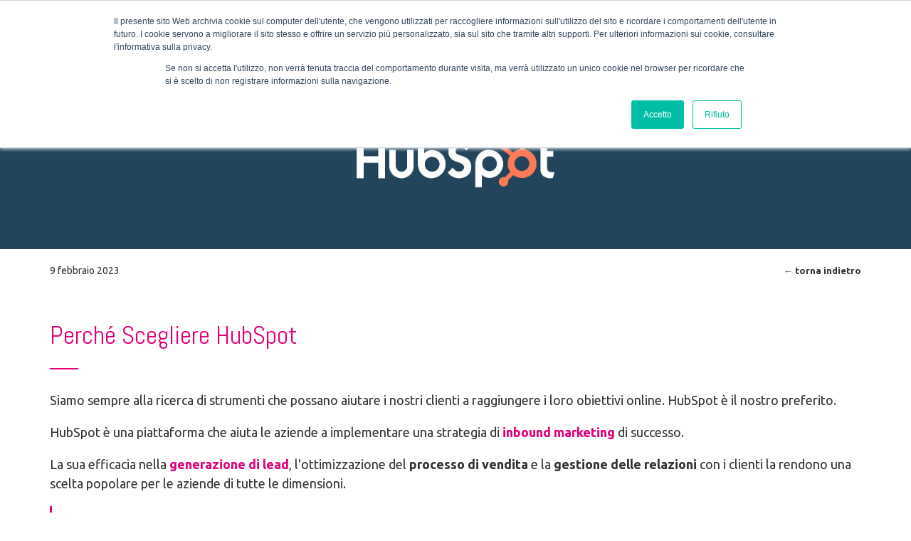

--- FILE ---
content_type: text/html; charset=UTF-8
request_url: https://www.servizimultimediali.net/approfondimenti/perche-scegliere-hubspot
body_size: 12446
content:
<!doctype html><!--[if lt IE 7]> <html class="no-js lt-ie9 lt-ie8 lt-ie7" lang="it" > <![endif]--><!--[if IE 7]>    <html class="no-js lt-ie9 lt-ie8" lang="it" >        <![endif]--><!--[if IE 8]>    <html class="no-js lt-ie9" lang="it" >               <![endif]--><!--[if gt IE 8]><!--><html class="no-js" lang="it"><!--<![endif]--><head>
    <meta charset="utf-8">
    <meta http-equiv="X-UA-Compatible" content="IE=edge,chrome=1">
    <meta name="author" content="Servizi Multimediali">
    <meta name="description" content="HubSpot aiuta le aziende ad automatizzare e ottimizzare i processi di marketing, vendita e assistenza. Ne parliamo in questo approfondimento.">
    <meta name="generator" content="HubSpot">
    <title>Perché Scegliere HubSpot</title>
    <link rel="shortcut icon" href="https://www.servizimultimediali.net/hubfs/Servizi%20Multimediali-August2018%20Theme/images/favicon.ico">
    
<meta name="viewport" content="width=device-width, initial-scale=1">

    <script src="/hs/hsstatic/jquery-libs/static-1.4/jquery/jquery-1.11.2.js"></script>
<script>hsjQuery = window['jQuery'];</script>
    <meta property="og:description" content="HubSpot aiuta le aziende ad automatizzare e ottimizzare i processi di marketing, vendita e assistenza. Ne parliamo in questo approfondimento.">
    <meta property="og:title" content="Perché Scegliere HubSpot">
    <meta name="twitter:description" content="HubSpot aiuta le aziende ad automatizzare e ottimizzare i processi di marketing, vendita e assistenza. Ne parliamo in questo approfondimento.">
    <meta name="twitter:title" content="Perché Scegliere HubSpot">

    

    
    <style>
a.cta_button{-moz-box-sizing:content-box !important;-webkit-box-sizing:content-box !important;box-sizing:content-box !important;vertical-align:middle}.hs-breadcrumb-menu{list-style-type:none;margin:0px 0px 0px 0px;padding:0px 0px 0px 0px}.hs-breadcrumb-menu-item{float:left;padding:10px 0px 10px 10px}.hs-breadcrumb-menu-divider:before{content:'›';padding-left:10px}.hs-featured-image-link{border:0}.hs-featured-image{float:right;margin:0 0 20px 20px;max-width:50%}@media (max-width: 568px){.hs-featured-image{float:none;margin:0;width:100%;max-width:100%}}.hs-screen-reader-text{clip:rect(1px, 1px, 1px, 1px);height:1px;overflow:hidden;position:absolute !important;width:1px}
</style>

    <script type="application/ld+json">
{
  "mainEntityOfPage" : {
    "@type" : "WebPage",
    "@id" : "https://www.servizimultimediali.net/approfondimenti/perche-scegliere-hubspot"
  },
  "author" : {
    "name" : "Servizi Multimediali",
    "url" : "https://www.servizimultimediali.net/approfondimenti/author/servizi-multimediali",
    "@type" : "Person"
  },
  "headline" : "Perché Scegliere HubSpot",
  "datePublished" : "2023-02-09T12:11:44.000Z",
  "dateModified" : "2023-02-28T17:34:28.906Z",
  "publisher" : {
    "name" : "Servizi Multimediali",
    "logo" : {
      "url" : "https://cdn2.hubspot.net/hubfs/4160203/logo-servizi-multimediali.svg",
      "@type" : "ImageObject"
    },
    "@type" : "Organization"
  },
  "@context" : "https://schema.org",
  "@type" : "BlogPosting",
  "image" : [ "https://4160203.fs1.hubspotusercontent-na1.net/hubfs/4160203/perche-scegliere-hubspot.png" ]
}
</script>


    

<!-- Matomo -->
<script>
  var _paq = window._paq = window._paq || [];
  /* tracker methods like "setCustomDimension" should be called before "trackPageView" */
  _paq.push(['trackPageView']);
  _paq.push(['enableLinkTracking']);
  (function() {
    var u="//works.servizimultimediali.net/matomo-01/";
    _paq.push(['setTrackerUrl', u+'matomo.php']);
    _paq.push(['setSiteId', '1']);
    var d=document, g=d.createElement('script'), s=d.getElementsByTagName('script')[0];
    g.async=true; g.src=u+'matomo.js'; s.parentNode.insertBefore(g,s);
  })();
</script>
<!-- End Matomo Code -->

<script>var _hsq = window._hsq = window._hsq || [];</script>

<!-- Google Tag Manager -->
<script>
_hsq.push(['addPrivacyConsentListener', function(consent) {
	if(consent.allowed) {
      (function(w,d,s,l,i){w[l]=w[l]||[];w[l].push({'gtm.start':
      new Date().getTime(),event:'gtm.js'});var f=d.getElementsByTagName(s)[0],
      j=d.createElement(s),dl=l!='dataLayer'?'&l='+l:'';j.async=true;j.src=
      'https://www.googletagmanager.com/gtm.js?id='+i+dl;f.parentNode.insertBefore(j,f);
      })(window,document,'script','dataLayer','GTM-P8XRWQ');
	}
}]);
</script>
<!-- End Google Tag Manager -->
<link rel="amphtml" href="https://www.servizimultimediali.net/approfondimenti/perche-scegliere-hubspot?hs_amp=true">

<meta property="og:image" content="https://www.servizimultimediali.net/hubfs/perche-scegliere-hubspot.png">
<meta property="og:image:width" content="1438">
<meta property="og:image:height" content="818">
<meta property="og:image:alt" content="perche-scegliere-hubspot">
<meta name="twitter:image" content="https://www.servizimultimediali.net/hubfs/perche-scegliere-hubspot.png">
<meta name="twitter:image:alt" content="perche-scegliere-hubspot">

<meta property="og:url" content="https://www.servizimultimediali.net/approfondimenti/perche-scegliere-hubspot">
<meta name="twitter:card" content="summary_large_image">
<meta name="twitter:creator" content="@">

<link rel="canonical" href="https://www.servizimultimediali.net/approfondimenti/perche-scegliere-hubspot">

<meta property="og:type" content="article">
<link rel="alternate" type="application/rss+xml" href="https://www.servizimultimediali.net/approfondimenti/rss.xml">
<meta name="twitter:domain" content="www.servizimultimediali.net">
<script src="//platform.linkedin.com/in.js" type="text/javascript">
    lang: it_IT
</script>

<meta http-equiv="content-language" content="it">
<link rel="stylesheet" href="//7052064.fs1.hubspotusercontent-na1.net/hubfs/7052064/hub_generated/template_assets/DEFAULT_ASSET/1767723259071/template_layout.min.css">


<link rel="stylesheet" href="https://www.servizimultimediali.net/hubfs/hub_generated/template_assets/1/6030034220/1741884808355/template_Servizi_Multimediali_August2018-style.min.css">
<link rel="stylesheet" href="https://www.servizimultimediali.net/hubfs/hub_generated/template_assets/1/7175154996/1739459634563/template_scheda-approfondimento.min.css">




</head>
<body class="blog blog_post   hs-content-id-101719138734 hs-blog-post hs-blog-id-6977081857" style="">
    <div class="header-container-wrapper">
    <div class="header-container container-fluid">

<div class="row-fluid-wrapper row-depth-1 row-number-1 ">
<div class="row-fluid ">
<div class="span12 widget-span widget-type-global_group " style="" data-widget-type="global_group" data-x="0" data-w="12">
<div class="" data-global-widget-path="generated_global_groups/6030915440.html"><div class="row-fluid-wrapper row-depth-1 row-number-1 ">
<div class="row-fluid ">
<div class="span12 widget-span widget-type-cell custom-header" style="" data-widget-type="cell" data-x="0" data-w="12">

<div class="row-fluid-wrapper row-depth-1 row-number-2 ">
<div class="row-fluid ">
<div class="span12 widget-span widget-type-cell page-center" style="" data-widget-type="cell" data-x="0" data-w="12">

<div class="row-fluid-wrapper row-depth-1 row-number-3 ">
<div class="row-fluid ">
<div class="span5 widget-span widget-type-cell cm-logo-grp" style="" data-widget-type="cell" data-x="0" data-w="5">

<div class="row-fluid-wrapper row-depth-1 row-number-4 ">
<div class="row-fluid ">
<div class="span12 widget-span widget-type-custom_widget custom-logo hidden-phone" style="" data-widget-type="custom_widget" data-x="0" data-w="12">
<div id="hs_cos_wrapper_module_151811932754921" class="hs_cos_wrapper hs_cos_wrapper_widget hs_cos_wrapper_type_module widget-type-logo" style="" data-hs-cos-general-type="widget" data-hs-cos-type="module">
  






















  
  <span id="hs_cos_wrapper_module_151811932754921_hs_logo_widget" class="hs_cos_wrapper hs_cos_wrapper_widget hs_cos_wrapper_type_logo" style="" data-hs-cos-general-type="widget" data-hs-cos-type="logo"><a href="https://www.servizimultimediali.net" id="hs-link-module_151811932754921_hs_logo_widget" style="border-width:0px;border:0px;"><img src="https://www.servizimultimediali.net/hs-fs/hubfs/logo-servizi-multimediali-desktop-2025.png?width=300&amp;height=103&amp;name=logo-servizi-multimediali-desktop-2025.png" class="hs-image-widget " height="103" style="height: auto;width:300px;border-width:0px;border:0px;" width="300" alt="Servizi Multimediali AI - HubSpot - SEO/SEM" title="Servizi Multimediali AI - HubSpot - SEO/SEM" srcset="https://www.servizimultimediali.net/hs-fs/hubfs/logo-servizi-multimediali-desktop-2025.png?width=150&amp;height=52&amp;name=logo-servizi-multimediali-desktop-2025.png 150w, https://www.servizimultimediali.net/hs-fs/hubfs/logo-servizi-multimediali-desktop-2025.png?width=300&amp;height=103&amp;name=logo-servizi-multimediali-desktop-2025.png 300w, https://www.servizimultimediali.net/hs-fs/hubfs/logo-servizi-multimediali-desktop-2025.png?width=450&amp;height=155&amp;name=logo-servizi-multimediali-desktop-2025.png 450w, https://www.servizimultimediali.net/hs-fs/hubfs/logo-servizi-multimediali-desktop-2025.png?width=600&amp;height=206&amp;name=logo-servizi-multimediali-desktop-2025.png 600w, https://www.servizimultimediali.net/hs-fs/hubfs/logo-servizi-multimediali-desktop-2025.png?width=750&amp;height=258&amp;name=logo-servizi-multimediali-desktop-2025.png 750w, https://www.servizimultimediali.net/hs-fs/hubfs/logo-servizi-multimediali-desktop-2025.png?width=900&amp;height=309&amp;name=logo-servizi-multimediali-desktop-2025.png 900w" sizes="(max-width: 300px) 100vw, 300px"></a></span>
</div>

</div><!--end widget-span -->
</div><!--end row-->
</div><!--end row-wrapper -->

<div class="row-fluid-wrapper row-depth-1 row-number-5 ">
<div class="row-fluid ">
<div class="span12 widget-span widget-type-custom_widget custom-logo visible-phone" style="" data-widget-type="custom_widget" data-x="0" data-w="12">
<div id="hs_cos_wrapper_module_153321149493231" class="hs_cos_wrapper hs_cos_wrapper_widget hs_cos_wrapper_type_module widget-type-logo" style="" data-hs-cos-general-type="widget" data-hs-cos-type="module">
  






















  
  <span id="hs_cos_wrapper_module_153321149493231_hs_logo_widget" class="hs_cos_wrapper hs_cos_wrapper_widget hs_cos_wrapper_type_logo" style="" data-hs-cos-general-type="widget" data-hs-cos-type="logo"><a href="https://www.servizimultimediali.net" id="hs-link-module_153321149493231_hs_logo_widget" style="border-width:0px;border:0px;"><img src="https://www.servizimultimediali.net/hs-fs/hubfs/logo-servizi-multimediali-mobile-2025.png?width=300&amp;height=75&amp;name=logo-servizi-multimediali-mobile-2025.png" class="hs-image-widget " height="75" style="height: auto;width:300px;border-width:0px;border:0px;" width="300" alt="Servizi Multimediali AI - HubSpot - SEO/SEM" title="Servizi Multimediali AI - HubSpot - SEO/SEM" srcset="https://www.servizimultimediali.net/hs-fs/hubfs/logo-servizi-multimediali-mobile-2025.png?width=150&amp;height=38&amp;name=logo-servizi-multimediali-mobile-2025.png 150w, https://www.servizimultimediali.net/hs-fs/hubfs/logo-servizi-multimediali-mobile-2025.png?width=300&amp;height=75&amp;name=logo-servizi-multimediali-mobile-2025.png 300w, https://www.servizimultimediali.net/hs-fs/hubfs/logo-servizi-multimediali-mobile-2025.png?width=450&amp;height=113&amp;name=logo-servizi-multimediali-mobile-2025.png 450w, https://www.servizimultimediali.net/hs-fs/hubfs/logo-servizi-multimediali-mobile-2025.png?width=600&amp;height=150&amp;name=logo-servizi-multimediali-mobile-2025.png 600w, https://www.servizimultimediali.net/hs-fs/hubfs/logo-servizi-multimediali-mobile-2025.png?width=750&amp;height=188&amp;name=logo-servizi-multimediali-mobile-2025.png 750w, https://www.servizimultimediali.net/hs-fs/hubfs/logo-servizi-multimediali-mobile-2025.png?width=900&amp;height=225&amp;name=logo-servizi-multimediali-mobile-2025.png 900w" sizes="(max-width: 300px) 100vw, 300px"></a></span>
</div>

</div><!--end widget-span -->
</div><!--end row-->
</div><!--end row-wrapper -->

</div><!--end widget-span -->
<div class="span7 widget-span widget-type-custom_widget custom-menu-primary" style="" data-widget-type="custom_widget" data-x="5" data-w="7">
<div id="hs_cos_wrapper_module_151811933987828" class="hs_cos_wrapper hs_cos_wrapper_widget hs_cos_wrapper_type_module widget-type-menu" style="" data-hs-cos-general-type="widget" data-hs-cos-type="module">
<span id="hs_cos_wrapper_module_151811933987828_" class="hs_cos_wrapper hs_cos_wrapper_widget hs_cos_wrapper_type_menu" style="" data-hs-cos-general-type="widget" data-hs-cos-type="menu"><div id="hs_menu_wrapper_module_151811933987828_" class="hs-menu-wrapper active-branch flyouts hs-menu-flow-horizontal" role="navigation" data-sitemap-name="default" data-menu-id="6031065418" aria-label="Navigation Menu">
 <ul role="menu" class="active-branch">
  <li class="hs-menu-item hs-menu-depth-1" role="none"><a href="https://www.servizimultimediali.net" role="menuitem">Home</a></li>
  <li class="hs-menu-item hs-menu-depth-1" role="none"><a href="https://www.servizimultimediali.net/spazio-intelligenza-artificiale" role="menuitem">Spazio AI</a></li>
  <li class="hs-menu-item hs-menu-depth-1 hs-item-has-children active-branch" role="none"><a href="javascript:;" aria-haspopup="true" aria-expanded="false" role="menuitem">HubSpot</a>
   <ul role="menu" class="hs-menu-children-wrapper active-branch">
    <li class="hs-menu-item hs-menu-depth-2" role="none"><a href="https://www.servizimultimediali.net/approfondimenti/inbound-marketing-definizione-e-strategie-principali" role="menuitem">Cos'è l'Inbound Marketing</a></li>
    <li class="hs-menu-item hs-menu-depth-2" role="none"><a href="https://www.servizimultimediali.net/cos-e-hubspot" role="menuitem">Cos'è HubSpot</a></li>
    <li class="hs-menu-item hs-menu-depth-2 active active-branch" role="none"><a href="https://www.servizimultimediali.net/approfondimenti/perche-scegliere-hubspot" role="menuitem">Perché Scegliere HubSpot</a></li>
    <li class="hs-menu-item hs-menu-depth-2" role="none"><a href="https://www.servizimultimediali.net/approfondimenti/hubspot-costi-e-vantaggi-per-le-pmi" role="menuitem">Costi HubSpot</a></li>
    <li class="hs-menu-item hs-menu-depth-2" role="none"><a href="https://www.servizimultimediali.net/approfondimenti/come-ottenere-il-massimo-da-hubspot-limportanza-dellonboarding-personalizzato" role="menuitem">HubSpot Onboarding</a></li>
    <li class="hs-menu-item hs-menu-depth-2" role="none"><a href="https://www.servizimultimediali.net/lp-demo-hubspot" role="menuitem">Prova HubSpot</a></li>
    <li class="hs-menu-item hs-menu-depth-2" role="none"><a href="https://www.servizimultimediali.net/hubspot-gratuito" role="menuitem">HubSpot Gratuito</a></li>
   </ul></li>
  <li class="hs-menu-item hs-menu-depth-1" role="none"><a href="https://www.servizimultimediali.net/strategia-e-servizi-web-marketing" role="menuitem">Soluzioni</a></li>
  <li class="hs-menu-item hs-menu-depth-1 active active-branch" role="none"><a href="https://www.servizimultimediali.net/approfondimenti" role="menuitem">Approfondimenti</a></li>
  <li class="hs-menu-item hs-menu-depth-1" role="none"><a href="https://www.servizimultimediali.net/chi-siamo" role="menuitem">Noi</a></li>
  <li class="hs-menu-item hs-menu-depth-1" role="none"><a href="https://www.servizimultimediali.net/chiedi-appuntamento-o-preventivo" role="menuitem">Contattaci</a></li>
 </ul>
</div></span></div>

</div><!--end widget-span -->
</div><!--end row-->
</div><!--end row-wrapper -->

</div><!--end widget-span -->
</div><!--end row-->
</div><!--end row-wrapper -->

</div><!--end widget-span -->
</div><!--end row-->
</div><!--end row-wrapper -->
</div>
</div><!--end widget-span -->
</div><!--end row-->
</div><!--end row-wrapper -->

    </div><!--end header -->
</div><!--end header wrapper -->

<div class="body-container-wrapper">
    <div class="body-container container-fluid">

<div class="row-fluid-wrapper row-depth-1 row-number-1 ">
<div class="row-fluid ">
<div class="span12 widget-span widget-type-custom_widget " style="" data-widget-type="custom_widget" data-x="0" data-w="12">
<div id="hs_cos_wrapper_module_1533277020711212" class="hs_cos_wrapper hs_cos_wrapper_widget hs_cos_wrapper_type_module" style="" data-hs-cos-general-type="widget" data-hs-cos-type="module">
	<div class="banner-area-blog" style="background-image:url('https://www.servizimultimediali.net/hubfs/hubspot-sfondo-scuro-comp.jpg');"></div>
</div>

</div><!--end widget-span -->
</div><!--end row-->
</div><!--end row-wrapper -->

<div class="row-fluid-wrapper row-depth-1 row-number-2 ">
<div class="row-fluid ">
<div class="span12 widget-span widget-type-cell page-center content-wrapper" style="" data-widget-type="cell" data-x="0" data-w="12">

<div class="row-fluid-wrapper row-depth-1 row-number-3 ">
<div class="row-fluid ">
<div class="span12 widget-span widget-type-cell blog-content" style="" data-widget-type="cell" data-x="0" data-w="12">

<div class="row-fluid-wrapper row-depth-1 row-number-4 ">
<div class="row-fluid ">
<div class="span12 widget-span widget-type-cell " style="" data-widget-type="cell" data-x="0" data-w="12">

<div class="row-fluid-wrapper row-depth-1 row-number-5 ">
<div class="row-fluid ">
<div class="span12 widget-span widget-type-custom_widget " style="" data-widget-type="custom_widget" data-x="0" data-w="12">
<div id="hs_cos_wrapper_module_1523032069834331" class="hs_cos_wrapper hs_cos_wrapper_widget hs_cos_wrapper_type_module widget-type-blog_content" style="" data-hs-cos-general-type="widget" data-hs-cos-type="module">
    <div class="blog-section">
<div class="blog-post-wrapper cell-wrapper">
<div class="post-meta clearfix">
<div class="date"> 9 febbraio 2023</div>
<div class="back-link">
<a class="link-tasto-indietro" href="https://www.servizimultimediali.net/approfondimenti" rel="nofollow" title="torna indietro">← torna indietro</a>
</div>
</div>     
<div class="blog-post-content">
<div class="section post-header">
<h1><span id="hs_cos_wrapper_name" class="hs_cos_wrapper hs_cos_wrapper_meta_field hs_cos_wrapper_type_text" style="" data-hs-cos-general-type="meta_field" data-hs-cos-type="text">Perché Scegliere HubSpot</span></h1>
</div>
<div class="section post-body">
<span id="hs_cos_wrapper_post_body" class="hs_cos_wrapper hs_cos_wrapper_meta_field hs_cos_wrapper_type_rich_text" style="" data-hs-cos-general-type="meta_field" data-hs-cos-type="rich_text"><p><span>Siamo sempre alla ricerca di strumenti che possano aiutare i nostri clienti a raggiungere i loro obiettivi online</span>. HubSpot è il nostro preferito.</p>
<!--more-->
<p>HubSpot è una piattaforma che aiuta le aziende a <span style="font-weight: normal;">implementare una strategia di <a href="/approfondimenti/inbound-marketing-definizione-e-strategie-principali" rel="noopener">inbound marketing</a> di successo</span>.</p>
<p>La sua efficacia nella <a href="/approfondimenti/lead-generation-come-iniziare-con-successo" rel="noopener">generazione di lead</a>, l'ottimizzazione del <span style="font-weight: bold;">processo di vendita</span> e la <span style="font-weight: bold;">gestione delle relazioni</span> con i clienti la rendono una scelta popolare per le aziende di tutte le dimensioni.</p>
<blockquote class="box-focus">L'inbound marketing è una strategia di marketing digitale che si concentra sulla creazione di contenuti di valore per attrarre potenziali clienti e trasformarli in clienti fedeli.</blockquote>
<p><img src="https://www.servizimultimediali.net/hs-fs/hubfs/hubspot-wheel.jpg?width=1200&amp;height=584&amp;name=hubspot-wheel.jpg" alt="hubspot-wheel" width="1200" height="584" loading="lazy" style="height: auto; max-width: 100%; width: 1200px;" srcset="https://www.servizimultimediali.net/hs-fs/hubfs/hubspot-wheel.jpg?width=600&amp;height=292&amp;name=hubspot-wheel.jpg 600w, https://www.servizimultimediali.net/hs-fs/hubfs/hubspot-wheel.jpg?width=1200&amp;height=584&amp;name=hubspot-wheel.jpg 1200w, https://www.servizimultimediali.net/hs-fs/hubfs/hubspot-wheel.jpg?width=1800&amp;height=876&amp;name=hubspot-wheel.jpg 1800w, https://www.servizimultimediali.net/hs-fs/hubfs/hubspot-wheel.jpg?width=2400&amp;height=1168&amp;name=hubspot-wheel.jpg 2400w, https://www.servizimultimediali.net/hs-fs/hubfs/hubspot-wheel.jpg?width=3000&amp;height=1460&amp;name=hubspot-wheel.jpg 3000w, https://www.servizimultimediali.net/hs-fs/hubfs/hubspot-wheel.jpg?width=3600&amp;height=1752&amp;name=hubspot-wheel.jpg 3600w" sizes="(max-width: 1200px) 100vw, 1200px"></p>
<p>In questo approfondimento parleremo di:</p>
<ul>
<li><a href="#cos-e-hubspot" rel="noopener">Cos'è HubSpot</a>
<ul>
<li><a href="#hubspot-e-un-potente-crm" rel="noopener">HubSpot è un potente CRM</a></li>
<li><a href="#hubspot-e-una-piattaforma-di-marketing" rel="noopener">HubSpot è una piattaforma di marketing</a></li>
<li><a href="#hubspot-e-una-piattaforma-per-la-vendita" rel="noopener">HubSpot è una piattaforma per la vendita</a></li>
<li><a href="#hubspot-e-una-piattaforma-di-assistenza-clienti" rel="noopener">HubSpot è una piattaforma di assistenza clienti</a></li>
</ul>
</li>
<li><a href="#perche-usare-hubspot" rel="noopener">Perché usare HubSpot</a>
<ul>
<li><a href="#gestione-del-sito-web-aziendale" rel="noopener">Gestione del sito web aziendale</a></li>
<li><a href="#gestione-del-blog" rel="noopener">Gestione del Blog</a></li>
<li><a href="#attivita-di-e-mail-marketing" rel="noopener">Attività di E-mail marketing</a></li>
<li><a href="#creazione-di-landing-page" rel="noopener">Creazione di Landing Page</a></li>
<li><a href="#raccolta-dei-dati-degli-utenti" rel="noopener">Raccolta dei dati degli utenti</a></li>
<li><a href="#automazione-dei-processi-di-marketing" rel="noopener">Automazione dei processi di marketing</a></li>
<li><a href="#gestione-delle-opportunita-di-vendita" rel="noopener">Gestione delle opportunità di vendita</a></li>
<li><a href="#gestione-dei-meeting" rel="noopener">Gestione dei meeting</a></li>
<li><a href="#creazione-dei-preventivi" rel="noopener">Creazione dei preventivi</a></li>
<li><a href="#gestione-delle-segnalazioni-dei-clienti" rel="noopener">Gestione delle segnalazioni dei clienti</a></li>
</ul>
</li>
<li><a href="#come-iniziare-ad-utilizzare-hubspot" rel="noopener">Come iniziare ad usare HubSpot</a>
<ul>
<li><a href="#utilizzare-hubspot-in-autonomia" rel="noopener">Utilizzare HubSpot in autonomia</a></li>
<li><a href="#affidarsi-ad-un-agenzia-partner-hubspot" rel="noopener">Affidarsi ad un'agenzia Partner HubSpot</a></li>
</ul>
</li>
</ul>
<p>&nbsp;</p>
<a id="cos-e-hubspot" data-hs-anchor="true"></a>
<h2>Cos'è HubSpot</h2>
<p>HubSpot è un software di <a href="/approfondimenti/inbound-marketing-definizione-e-strategie-principali" rel="noopener">inbound marketing</a> che offre una vasta gamma di funzionalità, tra cui CRM, marketing automation, analisi dei dati, integrazione con altri strumenti e molto altro.</p>
<p>Il suo obiettivo è quello di aiutare le aziende a <span style="font-weight: bold;">attrarre</span>, <span style="font-weight: bold;">convertire</span>, <span style="font-weight: bold;">chiudere</span> e <span style="font-weight: bold;">fidelizzare</span> i clienti attraverso il proprio sito web e i canali digitali.</p>
<p>&nbsp;</p>
<a id="hubspot-e-un-potente-crm" data-hs-anchor="true"></a>
<h3>HubSpot è un potente <span style="background-color: transparent; font-family: Ubuntu, Arial, sans-serif;">CRM</span></h3>
<p>Le fondamenta di HubSpot sono costituite dal CRM, che viene offerto alle aziende in modalità free-to-use.</p>
<p><a href="/hubspot-crm" rel="noopener">HubSpot CRM</a> è una soluzione CRM che aiuta le aziende a gestire le relazioni con i clienti.</p>
<p>Il CRM raccoglie tutte le informazioni relative ai clienti e alle loro attività in un unico database centralizzato. In questo modo è possibile mantenere traccia di tutte le attività effettuate con i clienti, dalle chiamate telefoniche alle email, fino alle attività di vendita.</p>
<p><!--HubSpot Call-to-Action Code --><span class="hs-cta-wrapper" id="hs-cta-wrapper-8a2427d1-215f-407a-ac33-2013a546fef5"><span class="hs-cta-node hs-cta-8a2427d1-215f-407a-ac33-2013a546fef5" id="hs-cta-8a2427d1-215f-407a-ac33-2013a546fef5"><!--[if lte IE 8]><div id="hs-cta-ie-element"></div><![endif]--><a href="https://cta-redirect.hubspot.com/cta/redirect/4160203/8a2427d1-215f-407a-ac33-2013a546fef5"><img class="hs-cta-img" id="hs-cta-img-8a2427d1-215f-407a-ac33-2013a546fef5" style="border-width:0px;" height="220" width="676" src="https://no-cache.hubspot.com/cta/default/4160203/8a2427d1-215f-407a-ac33-2013a546fef5.png" alt="Vuoi provare HubSpot CRM? Prenota una Demo"></a></span><script charset="utf-8" src="/hs/cta/cta/current.js"></script><script type="text/javascript"> hbspt.cta._relativeUrls=true;hbspt.cta.load(4160203, '8a2427d1-215f-407a-ac33-2013a546fef5', {"useNewLoader":"true","region":"na1"}); </script></span><!-- end HubSpot Call-to-Action Code --></p>
<p>&nbsp;</p>
<a id="hubspot-e-una-piattaforma-di-marketing" data-hs-anchor="true"></a>
<h3>HubSpot è una piattaforma di marketing</h3>
<p>HubSpot offre una vasta gamma di strumenti di marketing per aiutare le aziende a attrarre e coinvolgere i propri clienti.</p>
<p>Questi strumenti includono la creazione di contenuti, la gestione dei social media, l'<a href="/posizionamento-sui-motori-di-ricerca-seo" rel="noopener">ottimizzazione dei motori di ricerca</a> (SEO), la gestione dei lead e l'analisi dei dati. Con HubSpot, puoi creare una presenza online solida e coinvolgente per il tuo brand, attrarre i potenziali clienti e <a href="/approfondimenti/lead-generation-come-iniziare-con-successo" rel="noopener">trasformarli in lead qualificati</a>.</p>
<p>&nbsp;</p>
<a id="hubspot-e-una-piattaforma-per-la-vendita" data-hs-anchor="true"></a>
<h3>HubSpot è una piattaforma per la vendita</h3>
<p>HubSpot offre anche una serie di strumenti di vendita progettati per aiutare a gestire i processi di vendita della tua azienda.</p>
<p>Questi strumenti includono, ad esempio, la gestione dei lead, l'automazione delle vendite, la gestione delle offerte e la creazione di dashboard personalizzate. Con HubSpot, puoi ottimizzare il tuo processo di vendita, <span style="font-weight: bold;">accelerare il tempo di conversione</span> dei lead e aumentare le tue opportunità di vendita.</p>
<p>&nbsp;</p>
<a id="hubspot-e-una-piattaforma-di-assistenza-clienti" data-hs-anchor="true"></a>
<h3>HubSpot è una piattaforma di assistenza clienti</h3>
<p>HubSpot offre anche una serie di strumenti di assistenza clienti per aiutare a gestire e migliorare la soddisfazione del cliente.</p>
<p>Questi strumenti includono la gestione dei <span style="font-weight: bold;">ticket</span>, la creazione di <span style="font-weight: bold;">knowledge base</span> e la gestione dei <span style="font-weight: bold;">feedback dei clienti</span>. Con HubSpot, puoi fornire un'esperienza di assistenza clienti eccezionale e aumentare la soddisfazione e la fedeltà dei clienti.</p>
<p>&nbsp;</p>
<a id="perche-usare-hubspot" data-hs-anchor="true"></a>
<h2>Perché usare HubSpot</h2>
<p>HubSpot è una piattaforma completa di software per il marketing, il vendite e il servizio post vendita. Si distingue dagli altri software per il marketing in quanto <span style="font-weight: bold;">combina tutti gli strumenti in un unico portale</span>. Questo permette alle aziende di gestire tutti i loro sforzi di marketing e vendite da un'unica piattaforma, evitando la necessità di utilizzare più software differenti.</p>
<p>HubSpot offre molte funzionalità per aiutare le aziende a gestire i loro sforzi di marketing e vendite. Di seguito elenchiamo <span style="font-weight: bold;">alcune delle funzionalità più popolari</span> incluse in HubSpot.</p>
<p>&nbsp;</p>
<a id="gestione-del-sito-web-aziendale" data-hs-anchor="true"></a>
<h3>Gestione del sito web aziendale</h3>
<p><a href="/approfondimenti/come-creare-e-gestire-i-contenuti-del-tuo-sito-web-con-hubspot-cms" rel="noopener">HubSpot CMS</a> è una piattaforma di Content Management System (CMS) che combina le funzionalità di un CMS tradizionale con quelle di una piattaforma di marketing e permette alle aziende di creare, gestire e ottimizzare il loro sito web e la loro presenza online.</p>
<p>Il <a href="/approfondimenti/scopri-perche-scegliere-hubspot-cms-per-il-tuo-sito-web-aziendale" rel="noopener">CMS di HubSpot</a> si distingue per queste caratteristiche:</p>
<ul>
<li><strong>Facilità d'uso</strong>: HubSpot CMS è progettato per essere facile da usare e intuitivo, anche per chi non ha esperienza di sviluppo web. Permette di creare e modificare pagine web senza la necessità di conoscere codici di programmazione.</li>
<li><strong>Integrazione completa</strong>: HubSpot CMS è integrato con tutti gli strumenti di marketing e vendita di HubSpot, tra cui i form, le call-to-action, gli strumenti di lead nurturing e le dashboard.</li>
<li><strong>Ottimizzazione per i motori di ricerca (SEO)</strong>: Il CMS di HubSpot offre molte funzionalità per l'<a href="/posizionamento-sui-motori-di-ricerca-seo" rel="noopener">ottimizzazione del sito web per i motori di ricerca</a>, come ad esempio la creazione di URL ottimizzati e la gestione dei meta tag. Questo significa che il tuo sito web sarà più facile da trovare sui motori di ricerca, il che aumenterà il traffico e le opportunità di conversione.</li>
<li><strong>Personalizzazione e design</strong>: HubSpot CMS offre la possibilità di personalizzare il tuo sito web con layout professionali e responsive. Puoi scegliere tra centinaia di modelli disponibili nel market place o creare il tuo design personalizzato.</li>
</ul>
<p>&nbsp;</p>
<a id="gestione-del-blog" data-hs-anchor="true"></a>
<h3>Gestione del Blog</h3>
<p><span>Il blog è uno strumento essenziale per la presenza online di un'azienda. Fornisce un canale per la pubblicazione di <a href="/approfondimenti/inbound-marketing-come-produrre-contenuti-di-valore-e-attirare-lattenzione" rel="noopener">contenuti di valore</a> e la costruzione di relazioni con il pubblico. Inoltre contribuisce ad incrementare il traffico organico verso il sito web.</span></p>
<p><span>Con HubSpot, <a href="/creare-un-blog-aziendale-con-hubspot-perche-e-importante-per-le-pmi" rel="noopener">creare un blog è facile e intuitivo</a>, e ti permette di ottenere il massimo dal tuo contenuto.</span></p>
<p>Alcune delle caratteristiche della soluzione Blog di HubSpot:</p>
<ul>
<li><strong>Integrazione completa con la piattaforma di marketing</strong>: Con HubSpot, non è necessario utilizzare strumenti esterni per la creazione e la pubblicazione del blog. È possibile gestire tutto dalla piattaforma, compresa la SEO e l'analisi delle prestazioni.</li>
<li><strong>Layout personalizzabili</strong>: HubSpot offre una vasta selezione di modelli per la creazione del blog, tutti personalizzabili in base alle esigenze della tua azienda.</li>
<li><strong>Strumenti di ottimizzazione del SEO</strong>: HubSpot integra gli strumenti di <a href="/posizionamento-sui-motori-di-ricerca-seo" rel="noopener">ottimizzazione per i motori di ricerca</a> direttamente nella piattaforma, in modo da poter ottimizzare i contenuti del blog in ottica SEO.</li>
<li><strong>Analisi delle prestazioni</strong>: HubSpot ti permette di monitorare e analizzare le prestazioni del blog, in modo da poter continuare a migliorare e ottenere il massimo dal tuo contenuto.</li>
</ul>
<p>&nbsp;</p>
<a id="attivita-di-e-mail-marketing" data-hs-anchor="true"></a>
<h3>Attività di E-mail marketing</h3>
<p>L'email marketing è uno strumento fondamentale per la crescita del business di un'azienda. HubSpot fornisce una soluzione completa per l'email marketing.</p>
<p>Con HubSpot, è possibile <span style="font-weight: bold;">creare</span>, <span style="font-weight: bold;">inviare</span> e <span style="font-weight: bold;">monitorare</span> campagne di email marketing efficaci che aiutano a costruire relazioni con i tuoi clienti e aumentare le conversioni.</p>
<p>Caratteristiche dell'Email Marketing con HubSpot</p>
<ul>
<li><span style="background-color: transparent; font-family: Ubuntu, Arial, sans-serif;"><strong>Creazione di email personalizzate</strong>: Con HubSpot, puoi creare email professionali e personalizzate che rispettano il tuo marchio e la tua identità visiva.</span></li>
<li><strong>Segmentazione della lista di destinatari</strong>: Puoi segmentare la tua lista di destinatari in base a fattori come il comportamento di acquisto, la posizione geografica e le preferenze personali.</li>
<li><strong>Automazione delle email</strong>: Con HubSpot, puoi automatizzare le tue campagne di email marketing per inviare messaggi rilevanti in momenti specifici.</li>
<li><strong>Monitoraggio e analisi</strong>: HubSpot fornisce una dashboard completa per monitorare e analizzare i risultati delle tue campagne di email marketing.</li>
<li><strong>Integrazione con altri strumenti di marketing</strong>: HubSpot è integrato con altri strumenti di marketing, come il CRM e la landing page, che ti permettono di avere una visione completa del tuo processo di marketing.</li>
</ul>
<p>&nbsp;</p>
<a id="creazione-di-landing-page" data-hs-anchor="true"></a>
<h3>Creazione di Landing Page</h3>
<p>Con HubSpot, è possibile creare landing page personalizzate in pochi clic e con poco sforzo.</p>
<p>La piattaforma offre un editor drag-and-drop facile da usare, una vasta libreria di modelli pre-costruiti e un'ampia gamma di integrazioni con altre soluzioni di marketing e vendita.</p>
<p>Queste sono alcune della caratteristiche che HubSpot offe per la creazione di Landing Page:</p>
<ul>
<li><strong>Editor drag-and-drop facile da utilizzare</strong>: l'editor intuitivo di HubSpot ti permette di creare una landing page senza avere competenze tecniche specifiche.</li>
<li><strong>Libreria di modelli pre-costruiti</strong>: HubSpot offre una vasta libreria di modelli pre-costruiti, che puoi personalizzare in base alle tue esigenze specifiche.</li>
<li><strong>Integrazioni con altre soluzioni di marketing e vendita</strong>: HubSpot offre integrazioni con molte soluzioni di marketing e vendita, tra cui email marketing, lead management, analytics e molto altro.</li>
<li><strong>Strumenti di ottimizzazione delle conversioni</strong>: HubSpot offre strumenti avanzati per ottimizzare le conversioni sulla tua landing page, tra cui A/B testing, analisi delle prestazioni e molto altro.</li>
</ul>
<p>&nbsp;</p>
<a id="raccolta-dei-dati-degli-utenti" data-hs-anchor="true"></a>
<h3>Raccolta dei dati degli utenti</h3>
<p>Creare form con HubSpot è un processo semplice ma molto potente per raccogliere informazioni dai visitatori del tuo sito web aziendale.</p>
<p>HubSpot offre una serie di opzioni per creare form personalizzati che possono essere <span style="font-weight: bold;">integrati nel sito web aziendale</span> per raccogliere le informazioni degli utenti. I dati raccolti vengono salvati nel <a href="/hubspot-crm" rel="noopener">CRM HubSpot</a> e possono essere utilizzati per alimentare successive azioni di marketing, vendita e servizio clienti.</p>
<p>&nbsp;</p>
<a id="automazione-dei-processi-di-marketing" data-hs-anchor="true"></a>
<h3>Automazione dei processi di marketing</h3>
<p>I Workflow (flussi di lavoro personalizzati) di HubSpot sono uno strumento essenziale per automatizzare, ottimizzare e semplificare i processi di marketing.</p>
<p>Questo strumento permette di creare flussi di lavoro personalizzati che si adattano alle esigenze specifiche della tua strategia.</p>
<p>&nbsp;</p>
<a id="gestione-delle-opportunita-di-vendita" data-hs-anchor="true"></a>
<h3>Gestione delle opportunità di vendita</h3>
<p>I Deals sono una funzione all'interno di HubSpot che consente di gestire le opportunità di vendita e di seguirne il progresso.</p>
<p>Con i Deals, puoi creare opportunità di vendita, assegnarle ai colleghi del team vendite, impostare obiettivi e tracciare le prestazioni. In questo modo, puoi avere una visione completa della tua pipeline di vendita e prendere decisioni consapevoli.</p>
<p>Principali caratteristiche della funzione Deals:</p>
<ul>
<li><strong>Tracciamento delle opportunità di vendita</strong>: Deals ti consente di creare opportunità di vendita e di seguirne il progresso in modo semplice e intuitivo.</li>
<li><strong>Collaborazione del team</strong>: puoi assegnare opportunità di vendita a membri del team e lavorare insieme per raggiungere gli obiettivi di vendita.</li>
<li><strong>Personalizzazione dei pipeline di vendita</strong>: puoi personalizzare la tua pipeline di vendita per riflettere i tuoi processi aziendali unici e garantire che tutti lavorino in modo organizzato.</li>
<li><strong>Reportistica avanzata</strong>: HubSpot offre una potente reportistica che ti consente di tracciare le prestazioni del team e di prendere decisioni informate per aumentare le vendite.</li>
</ul>
<p>&nbsp;</p>
<a id="gestione-dei-meeting" data-hs-anchor="true"></a>
<h3>Gestione dei meeting</h3>
<p>Con HubSpot puoi organizzare meeting virtuali o in persona, inviare inviti personalizzati, condividere documenti e molto altro ancora.</p>
<p>Caratteristiche della gestione dei meeting con HubSpot:</p>
<ul>
<li><strong>Pianificazione semplificata</strong>: ti permette di pianificare i tuoi meeting in pochi semplici passi, senza dover affidarti a molteplici strumenti o servizi esterni.</li>
<li><strong>Inviti personalizzati</strong>: ti consente di inviare inviti personalizzati ai partecipanti.</li>
<li><strong>Condivisione di documenti</strong>: ti offre la possibilità di condividere facilmente documenti e presentazioni con i tuoi colleghi e partecipanti, in modo che tutti siano preparati per la riunione.</li>
<li><strong>Registrazione delle riunioni</strong>: ti consente di registrare le tue riunioni per poterle rivedere in seguito, o condividere con i colleghi che non erano presenti.</li>
<li><strong>Integrazione con altri strumenti</strong>: è integrata con molte altre piattaforme, tra cui Google Calendar, Zoom e molte altre, rendendo la gestione dei meeting ancora più semplice e veloce.</li>
</ul>
<p>&nbsp;</p>
<a id="creazione-dei-preventivi" data-hs-anchor="true"></a>
<h3>Creazione dei preventivi</h3>
<p>HubSpot permette di creare preventivi efficaci e professionali.</p>
<p>Queste sono alcune caratteristiche del processo di creazione dei preventivi con HubSpot:</p>
<ul>
<li><strong>Creazione di preventivi personalizzati</strong>: HubSpot permette di creare preventivi che siano personalizzati per ciascun cliente. Puoi scegliere il modello di preventivo che meglio si adatta alle tue esigenze, personalizzare il logo e il colore del brand e aggiungere la tua firma digitale.</li>
<li><strong>Integrazione con i dati del cliente</strong>: HubSpot utilizza i dati del cliente raccolti dalla tua attività di marketing e di vendita per pre-popolare i preventivi. Questo aiuta a risparmiare tempo e a garantire che i preventivi siano precisi e personalizzati.</li>
<li><strong>Tracciamento delle attività di vendita</strong>: HubSpot tiene traccia di tutte le attività di vendita, compresi i preventivi inviati, l'apertura e la visualizzazione dei preventivi da parte dei clienti e le risposte dei clienti. Questo ti consente di monitorare il progresso delle tue attività di vendita e di adattare la tua strategia in base alle esigenze dei tuoi clienti.</li>
</ul>
<p>&nbsp;</p>
<a id="gestione-delle-segnalazioni-dei-clienti" data-hs-anchor="true"></a>
<h3>Gestione delle segnalazioni dei clienti</h3>
<p>Nell'ambito dei servizi post vendita una delle funzioni più interessanti che offre HubSpot è senz'altro la gestione delle <span style="font-weight: bold;">segnalazioni da parte dei clienti</span> attraverso il sistema di ticket online.</p>
<p>Utilizzando i ticket i tuoi clienti possono <span style="font-weight: bold;">aprire delle conversazioni con la tua azienda</span>. Tutte le conversazioni vengono raccolte in un'unica sezione della piattaforma e vengono assegnate agli operatori incaricati della loro gestione.</p>
<p>&nbsp;</p>
<p><!--HubSpot Call-to-Action Code --><span class="hs-cta-wrapper" id="hs-cta-wrapper-18317e2a-0d6e-4261-b011-f0c80ee844a3"><span class="hs-cta-node hs-cta-18317e2a-0d6e-4261-b011-f0c80ee844a3" id="hs-cta-18317e2a-0d6e-4261-b011-f0c80ee844a3"><!--[if lte IE 8]><div id="hs-cta-ie-element"></div><![endif]--><a href="https://cta-redirect.hubspot.com/cta/redirect/4160203/18317e2a-0d6e-4261-b011-f0c80ee844a3"><img class="hs-cta-img" id="hs-cta-img-18317e2a-0d6e-4261-b011-f0c80ee844a3" style="border-width:0px;margin: 0 auto; display: block; margin-top: 20px; margin-bottom: 20px" height="220" width="676" src="https://no-cache.hubspot.com/cta/default/4160203/18317e2a-0d6e-4261-b011-f0c80ee844a3.png" alt="scopri HubSpot, prenota una demo gratuita" align="middle"></a></span><script charset="utf-8" src="/hs/cta/cta/current.js"></script><script type="text/javascript"> hbspt.cta._relativeUrls=true;hbspt.cta.load(4160203, '18317e2a-0d6e-4261-b011-f0c80ee844a3', {"useNewLoader":"true","region":"na1"}); </script></span><!-- end HubSpot Call-to-Action Code --></p>
<p>&nbsp;</p>
<a id="come-iniziare-ad-utilizzare-hubspot" data-hs-anchor="true"></a>
<h2>Come iniziare ad utilizzare HubSpot</h2>
<p>Puoi scegliere di introdurre HubSpot nella tua azienda in molti modi diversi. Questi sono due scenari che possono esserti di aiuto per orientare la tua scelta.</p>
<p>&nbsp;</p>
<a id="utilizzare-hubspot-in-autonomia" data-hs-anchor="true"></a>
<h3>Utilizzare HubSpot in autonomia</h3>
<p>Se conosci l'<a href="/approfondimenti/inbound-marketing-definizione-e-strategie-principali" rel="noopener">inbound marketing</a> e hai già definito un strategia di marketing online per la tua azienda, nella quale hai messo a fuoco obiettivi, budget, tempistiche, kpi, tattiche e strumenti da utilizzate, potresti iniziare ad utilizzare HubSpot in autonomia, <span style="font-weight: bold;">scegliendo il piano CRM Suite Starter</span>.</p>
<p>Il piano CRM Suite Starter include Marketing Hub Starter (1.000 contatti marketing inclusi), &nbsp;Sales Hub Starter (2 utenti paid inclusi), Service Hub Starter (2 utenti paid inclusi), CMS Hub Starter e Operations Hub Starter.</p>
<p>&nbsp;</p>
<a id="affidarsi-ad-un-agenzia-partner-hubspot" data-hs-anchor="true"></a>
<h3>Affidarsi ad un'agenzia Partner HubSpot</h3>
<p>Un'agenzia certificata Partner HubSpot può aiutare la tua azienda a sfruttare al massimo la piattaforma, fornendo un <span style="font-weight: bold;">supporto strategico e operativo</span>.</p>
<p>Servizi Multimediali, in qualità di <a href="/approfondimenti/servizi-multimediali-agenzia-hubspot-certificata" rel="noopener">agenzia partner HubSpot</a>, offre una gamma completa di servizi per aiutare le aziende a creare una strategia di marketing e comunicazione personalizzata, utilizzando la piattaforma HubSpot.</p>
<p>I principali servizi che offriamo sono:</p>
<ul>
<li>Consulenza Strategica</li>
<li>Project Management</li>
<li>Configurazione HubSpot</li>
<li>Assistenza Tecnica</li>
<li>Gestione Operativa</li>
<li>Formazione</li>
</ul>
<p>Per approfondire i servizi che offriamo alle aziende che utilizzano HubSpot (o che decidono di iniziare ad utilizzarlo) ti invitiamo a leggere il nostro approfondimento <a href="/approfondimenti/servizi-multimediali-agenzia-hubspot-certificata" rel="noopener">Servizi Multimediali, Agenzia HubSpot certificata</a>.</p>
<p>&nbsp;</p>
<p><!--HubSpot Call-to-Action Code --><span class="hs-cta-wrapper" id="hs-cta-wrapper-2d9a53d0-3d83-441e-bb55-ccb8759d3d0d"><span class="hs-cta-node hs-cta-2d9a53d0-3d83-441e-bb55-ccb8759d3d0d" id="hs-cta-2d9a53d0-3d83-441e-bb55-ccb8759d3d0d"><!--[if lte IE 8]><div id="hs-cta-ie-element"></div><![endif]--><a href="https://cta-redirect.hubspot.com/cta/redirect/4160203/2d9a53d0-3d83-441e-bb55-ccb8759d3d0d"><img class="hs-cta-img" id="hs-cta-img-2d9a53d0-3d83-441e-bb55-ccb8759d3d0d" style="border-width:0px;margin: 0 auto; display: block; margin-top: 20px; margin-bottom: 20px" height="220" width="676" src="https://no-cache.hubspot.com/cta/default/4160203/2d9a53d0-3d83-441e-bb55-ccb8759d3d0d.png" alt="Prezzi HubSpot in Affiancamento" align="middle"></a></span><script charset="utf-8" src="/hs/cta/cta/current.js"></script><script type="text/javascript"> hbspt.cta._relativeUrls=true;hbspt.cta.load(4160203, '2d9a53d0-3d83-441e-bb55-ccb8759d3d0d', {"useNewLoader":"true","region":"na1"}); </script></span><!-- end HubSpot Call-to-Action Code --></p></span>
</div>
</div>
</div>
</div>
</div>

</div><!--end widget-span -->
</div><!--end row-->
</div><!--end row-wrapper -->

<div class="row-fluid-wrapper row-depth-1 row-number-6 ">
<div class="row-fluid ">
<div class="span12 widget-span widget-type-custom_widget blog-post-content" style="" data-widget-type="custom_widget" data-x="0" data-w="12">
<div id="hs_cos_wrapper_module_1589441635697695" class="hs_cos_wrapper hs_cos_wrapper_widget hs_cos_wrapper_type_module widget-type-post_listing widget-type-post_listing" style="" data-hs-cos-general-type="widget" data-hs-cos-type="module">

 <div class="blog-section blog-home">
            <div class="blog-listing-wrapper cell-wrapper">
              <div class="post-listing">
                    
                      
                    
                      
                    
                      
                    
                      
                    
                      
                    
                      
                    
                      
                    
                      
                    
                      
                    
                      
                    
                      
                    
                      
                    
                      
                    
                      
                    
                      
                    
                      
                    
                      
                    
                      
                    
                      
                    
                      
                    
                      
                    
                      
                    
                      
                    
                      
                    
                      
                    
                      
                    
                      
                    
                      
                    
                      
                    
                      
                    
                      
                    
                      
                    
                      
                    
                      
                    
                      
                    
                      
                    
                      
                    
                      
                    
                      
                    
                      
                    
                      
                    
                      
                    
                      
                    
                      
                    
                      
                    
                      
                    
                      
                    
                      
                    
                      
                    
                      
                    
                      
                    
                      
                    
                      
                    
                      
                    
                      
                    
                      
                    
                      
                    
                      
                    
                      
                    
                      
                    
                      
                    
                      
                    
                      
                    
                      
                    
                      
                    
                      
                    
                      
                    
                      
                    
                      
                    
                      
                    
                      
                    
                      
                    
                      
                    
                      
                    
                      
                    
                      
                    
                      
                    
                      
                    
                      
                    
                      
                    
                      
                    
                      
                    
                      
                    
                      
                    
                      
                    
                      
                    
                      
                    
                      
                    
                      
                    
                      
                    
                      
                    
                      
                    
                      
                    
                      
                    
                      
                    
                </div>
   </div>
</div></div>

</div><!--end widget-span -->
</div><!--end row-->
</div><!--end row-wrapper -->

</div><!--end widget-span -->
</div><!--end row-->
</div><!--end row-wrapper -->

</div><!--end widget-span -->
</div><!--end row-->
</div><!--end row-wrapper -->

</div><!--end widget-span -->
</div><!--end row-->
</div><!--end row-wrapper -->

    </div><!--end body -->
</div><!--end body wrapper -->

<div class="footer-container-wrapper">
    <div class="footer-container container-fluid">

<div class="row-fluid-wrapper row-depth-1 row-number-1 ">
<div class="row-fluid ">
<div class="span12 widget-span widget-type-global_group " style="" data-widget-type="global_group" data-x="0" data-w="12">
<div class="" data-global-widget-path="generated_global_groups/9495544530.html"><div class="row-fluid-wrapper row-depth-1 row-number-1 ">
<div class="row-fluid ">
<div class="span12 widget-span widget-type-cell custom-footer" style="" data-widget-type="cell" data-x="0" data-w="12">

<div class="row-fluid-wrapper row-depth-1 row-number-2 ">
<div class="row-fluid ">
<div class="span12 widget-span widget-type-cell page-center footer-hidden-xs" style="" data-widget-type="cell" data-x="0" data-w="12">

<div class="row-fluid-wrapper row-depth-1 row-number-3 ">
<div class="row-fluid ">
<div class="span8 widget-span widget-type-cell left-column" style="" data-widget-type="cell" data-x="0" data-w="8">

<div class="row-fluid-wrapper row-depth-1 row-number-4 ">
<div class="row-fluid ">
<div class="span12 widget-span widget-type-custom_widget footer-left-con" style="" data-widget-type="custom_widget" data-x="0" data-w="12">
<div id="hs_cos_wrapper_module_151811919667546" class="hs_cos_wrapper hs_cos_wrapper_widget hs_cos_wrapper_type_module widget-type-rich_text" style="" data-hs-cos-general-type="widget" data-hs-cos-type="module"><span id="hs_cos_wrapper_module_151811919667546_" class="hs_cos_wrapper hs_cos_wrapper_widget hs_cos_wrapper_type_rich_text" style="" data-hs-cos-general-type="widget" data-hs-cos-type="rich_text"><strong>Servizi Multimediali</strong><br>full remote<br><br>Email: <a href="mailto:info@servizimultimediali.net" title="">info@servizimultimediali.net</a><br>PEC: <a href="mailto:servizimultimediali@pec.inhosting.it" title="">servizimultimediali@pec.inhosting.it</a><br><br>P.Iva 02331860300<br><span>REA UD260776</span><br>
<div>&nbsp;</div>
<div><a href="https://www.iubenda.com/privacy-policy/878724" target="_blank" rel="nofollow noopener">Privacy Policy</a> - <a href="https://www.iubenda.com/privacy-policy/878724/cookie-policy" target="_blank" rel="nofollow noopener">Cookie Law</a></div></span></div>

</div><!--end widget-span -->
</div><!--end row-->
</div><!--end row-wrapper -->

<div class="row-fluid-wrapper row-depth-1 row-number-5 ">
<div class="row-fluid ">
<div class="span12 widget-span widget-type-custom_widget " style="" data-widget-type="custom_widget" data-x="0" data-w="12">
<div id="hs_cos_wrapper_module_1533201753020116" class="hs_cos_wrapper hs_cos_wrapper_widget hs_cos_wrapper_type_module" style="" data-hs-cos-general-type="widget" data-hs-cos-type="module"><div class="box-social clearfix">
  <a class="linkedin" href="https://it.linkedin.com/company/servizi-multimediali" target="_blank" title="linkedin">
    <img class="pull-left img-responsive" alt="linkedin" src="https://www.servizimultimediali.net/hubfs/Servizi%20Multimediali-August2018%20Theme/images/linkedin.png">
  </a>
</div></div>

</div><!--end widget-span -->
</div><!--end row-->
</div><!--end row-wrapper -->

</div><!--end widget-span -->
<div class="span4 widget-span widget-type-cell right-column" style="" data-widget-type="cell" data-x="8" data-w="4">

<div class="row-fluid-wrapper row-depth-1 row-number-6 ">
<div class="row-fluid ">
<div class="span12 widget-span widget-type-custom_widget footer-top-img" style="" data-widget-type="custom_widget" data-x="0" data-w="12">
<div id="hs_cos_wrapper_module_1533201859740119" class="hs_cos_wrapper hs_cos_wrapper_widget hs_cos_wrapper_type_module widget-type-linked_image" style="" data-hs-cos-general-type="widget" data-hs-cos-type="module">
    






  



<span id="hs_cos_wrapper_module_1533201859740119_" class="hs_cos_wrapper hs_cos_wrapper_widget hs_cos_wrapper_type_linked_image" style="" data-hs-cos-general-type="widget" data-hs-cos-type="linked_image"><img src="https://www.servizimultimediali.net/hs-fs/hubfs/Servizi%20Multimediali-August2018%20Theme/images/cc_1.png?width=88&amp;name=cc_1.png" class="hs-image-widget " style="width:88px;border-width:0px;border:0px;" width="88" alt="CC" title="CC" srcset="https://www.servizimultimediali.net/hs-fs/hubfs/Servizi%20Multimediali-August2018%20Theme/images/cc_1.png?width=44&amp;name=cc_1.png 44w, https://www.servizimultimediali.net/hs-fs/hubfs/Servizi%20Multimediali-August2018%20Theme/images/cc_1.png?width=88&amp;name=cc_1.png 88w, https://www.servizimultimediali.net/hs-fs/hubfs/Servizi%20Multimediali-August2018%20Theme/images/cc_1.png?width=132&amp;name=cc_1.png 132w, https://www.servizimultimediali.net/hs-fs/hubfs/Servizi%20Multimediali-August2018%20Theme/images/cc_1.png?width=176&amp;name=cc_1.png 176w, https://www.servizimultimediali.net/hs-fs/hubfs/Servizi%20Multimediali-August2018%20Theme/images/cc_1.png?width=220&amp;name=cc_1.png 220w, https://www.servizimultimediali.net/hs-fs/hubfs/Servizi%20Multimediali-August2018%20Theme/images/cc_1.png?width=264&amp;name=cc_1.png 264w" sizes="(max-width: 88px) 100vw, 88px"></span></div>

</div><!--end widget-span -->
</div><!--end row-->
</div><!--end row-wrapper -->

<div class="row-fluid-wrapper row-depth-1 row-number-7 ">
<div class="row-fluid ">
<div class="span12 widget-span widget-type-custom_widget footer-right-con" style="" data-widget-type="custom_widget" data-x="0" data-w="12">
<div id="hs_cos_wrapper_module_151811920816247" class="hs_cos_wrapper hs_cos_wrapper_widget hs_cos_wrapper_type_module widget-type-rich_text" style="" data-hs-cos-general-type="widget" data-hs-cos-type="module"><span id="hs_cos_wrapper_module_151811920816247_" class="hs_cos_wrapper hs_cos_wrapper_widget hs_cos_wrapper_type_rich_text" style="" data-hs-cos-general-type="widget" data-hs-cos-type="rich_text"><a href="https://creativecommons.org/licenses/by-nc-nd/4.0/" title="creative commons" target="_blank" rel="nofollow noopener">
<p>I contenuti del sito Servizi Multimediali sono distribuiti con Licenza Creative Commons Attribuzione - Non commerciale - Non opere derivate 4.0 Internazionale.</p>
</a><a href="https://www.servizimultimediali.net/glossario-inbound-marketing" title="Glossario Inbound Marketing">
<p>Glossario Inbound Marketing</p>
</a><a class="ditedi cc_cursor" rel="nofollow noopener" href="https://www.hubspot.com/agencies/servizimultimediali-net" target="_blank" title="Servizi Multimediali Hubspot Partner" style="color: #007a8c; text-decoration-line: underline; margin-bottom: 20px;"><img src="https://www.servizimultimediali.net/hubfs/solutionspartnerprogram-web-color-leftaligned.svg" alt="Servizi Multimediali Hubspot Partner" width="154" style="width: 154px;"></a></span></div>

</div><!--end widget-span -->
</div><!--end row-->
</div><!--end row-wrapper -->

</div><!--end widget-span -->
</div><!--end row-->
</div><!--end row-wrapper -->

</div><!--end widget-span -->
</div><!--end row-->
</div><!--end row-wrapper -->

<div class="row-fluid-wrapper row-depth-1 row-number-8 ">
<div class="row-fluid ">
<div class="span12 widget-span widget-type-cell page-center footer-visible-xs" style="" data-widget-type="cell" data-x="0" data-w="12">

<div class="row-fluid-wrapper row-depth-1 row-number-9 ">
<div class="row-fluid ">
<div class="span12 widget-span widget-type-custom_widget footer-left-con" style="" data-widget-type="custom_widget" data-x="0" data-w="12">
<div id="hs_cos_wrapper_module_1571751072105159" class="hs_cos_wrapper hs_cos_wrapper_widget hs_cos_wrapper_type_module widget-type-rich_text" style="" data-hs-cos-general-type="widget" data-hs-cos-type="module"><span id="hs_cos_wrapper_module_1571751072105159_" class="hs_cos_wrapper hs_cos_wrapper_widget hs_cos_wrapper_type_rich_text" style="" data-hs-cos-general-type="widget" data-hs-cos-type="rich_text"><div><a href="https://www.iubenda.com/privacy-policy/878724" target="_blank" rel="nofollow noopener">Privacy Policy</a> - <a href="https://www.iubenda.com/privacy-policy/878724/cookie-policy" target="_blank" rel="nofollow noopener">Cookie Law</a></div></span></div>

</div><!--end widget-span -->
</div><!--end row-->
</div><!--end row-wrapper -->

<div class="row-fluid-wrapper row-depth-1 row-number-10 ">
<div class="row-fluid ">
<div class="span12 widget-span widget-type-custom_widget footer-top-img" style="" data-widget-type="custom_widget" data-x="0" data-w="12">
<div id="hs_cos_wrapper_module_1571751119936197" class="hs_cos_wrapper hs_cos_wrapper_widget hs_cos_wrapper_type_module widget-type-linked_image" style="" data-hs-cos-general-type="widget" data-hs-cos-type="module">
    






  



<span id="hs_cos_wrapper_module_1571751119936197_" class="hs_cos_wrapper hs_cos_wrapper_widget hs_cos_wrapper_type_linked_image" style="" data-hs-cos-general-type="widget" data-hs-cos-type="linked_image"><a href="https://creativecommons.org/licenses/by-nc-nd/4.0/" target="_blank" id="hs-link-module_1571751119936197_" rel="noopener" style="border-width:0px;border:0px;"><img src="https://www.servizimultimediali.net/hs-fs/hubfs/Servizi%20Multimediali-August2018%20Theme/images/cc_1.png?width=88&amp;name=cc_1.png" class="hs-image-widget " style="width:88px;border-width:0px;border:0px;" width="88" alt="CC" title="CC" srcset="https://www.servizimultimediali.net/hs-fs/hubfs/Servizi%20Multimediali-August2018%20Theme/images/cc_1.png?width=44&amp;name=cc_1.png 44w, https://www.servizimultimediali.net/hs-fs/hubfs/Servizi%20Multimediali-August2018%20Theme/images/cc_1.png?width=88&amp;name=cc_1.png 88w, https://www.servizimultimediali.net/hs-fs/hubfs/Servizi%20Multimediali-August2018%20Theme/images/cc_1.png?width=132&amp;name=cc_1.png 132w, https://www.servizimultimediali.net/hs-fs/hubfs/Servizi%20Multimediali-August2018%20Theme/images/cc_1.png?width=176&amp;name=cc_1.png 176w, https://www.servizimultimediali.net/hs-fs/hubfs/Servizi%20Multimediali-August2018%20Theme/images/cc_1.png?width=220&amp;name=cc_1.png 220w, https://www.servizimultimediali.net/hs-fs/hubfs/Servizi%20Multimediali-August2018%20Theme/images/cc_1.png?width=264&amp;name=cc_1.png 264w" sizes="(max-width: 88px) 100vw, 88px"></a></span></div>

</div><!--end widget-span -->
</div><!--end row-->
</div><!--end row-wrapper -->

<div class="row-fluid-wrapper row-depth-1 row-number-11 ">
<div class="row-fluid ">
<div class="span12 widget-span widget-type-custom_widget " style="" data-widget-type="custom_widget" data-x="0" data-w="12">
<div id="hs_cos_wrapper_module_1571751433873303" class="hs_cos_wrapper hs_cos_wrapper_widget hs_cos_wrapper_type_module widget-type-rich_text" style="" data-hs-cos-general-type="widget" data-hs-cos-type="module"><span id="hs_cos_wrapper_module_1571751433873303_" class="hs_cos_wrapper hs_cos_wrapper_widget hs_cos_wrapper_type_rich_text" style="" data-hs-cos-general-type="widget" data-hs-cos-type="rich_text"><br><a id="back-to-top" href="#top"><img src="https://www.servizimultimediali.net/hubfs/Servizi%20Multimediali-August2018%20Theme/images/torna-su.svg" alt="Torna su"></a></span></div>

</div><!--end widget-span -->
</div><!--end row-->
</div><!--end row-wrapper -->

</div><!--end widget-span -->
</div><!--end row-->
</div><!--end row-wrapper -->

</div><!--end widget-span -->
</div><!--end row-->
</div><!--end row-wrapper -->

<div class="row-fluid-wrapper row-depth-1 row-number-12 ">
<div class="row-fluid ">
<div class="span12 widget-span widget-type-cell custom-footer" style="" data-widget-type="cell" data-x="0" data-w="12">

<div class="row-fluid-wrapper row-depth-1 row-number-13 ">
<div class="row-fluid ">
<div class="span12 widget-span widget-type-cell page-center" style="" data-widget-type="cell" data-x="0" data-w="12">

<div class="row-fluid-wrapper row-depth-1 row-number-14 ">
<div class="row-fluid ">
<div class="span12 widget-span widget-type-custom_widget " style="" data-widget-type="custom_widget" data-x="0" data-w="12">
<div id="hs_cos_wrapper_module_1657528883227402" class="hs_cos_wrapper hs_cos_wrapper_widget hs_cos_wrapper_type_module" style="" data-hs-cos-general-type="widget" data-hs-cos-type="module"><div class="box-trustpilot clearfix">
  <!-- TrustBox widget - Micro Review Count -->
<div class="trustpilot-widget" data-locale="it-IT" data-template-id="5419b6a8b0d04a076446a9ad" data-businessunit-id="62cbd28bbcaeb1d0c244d715" data-style-height="24px" data-style-width="100%" data-theme="light">
  <a href="https://it.trustpilot.com/review/servizimultimediali.net" target="_blank" rel="noopener">Trustpilot</a>
</div>
<!-- End TrustBox widget -->
</div></div>

</div><!--end widget-span -->
</div><!--end row-->
</div><!--end row-wrapper -->

</div><!--end widget-span -->
</div><!--end row-->
</div><!--end row-wrapper -->

</div><!--end widget-span -->
</div><!--end row-->
</div><!--end row-wrapper -->
</div>
</div><!--end widget-span -->
</div><!--end row-->
</div><!--end row-wrapper -->

    </div><!--end footer -->
</div><!--end footer wrapper -->

    
<!-- HubSpot performance collection script -->
<script defer src="/hs/hsstatic/content-cwv-embed/static-1.1293/embed.js"></script>
<script src="https://www.servizimultimediali.net/hubfs/hub_generated/template_assets/1/6030915431/1767887587746/template_Servizi_Multimediali_August2018-main.min.js"></script>
<script>
var hsVars = hsVars || {}; hsVars['language'] = 'it';
</script>

<script src="/hs/hsstatic/cos-i18n/static-1.53/bundles/project.js"></script>
<script src="/hs/hsstatic/keyboard-accessible-menu-flyouts/static-1.17/bundles/project.js"></script>

<!-- Start of HubSpot Analytics Code -->
<script type="text/javascript">
var _hsq = _hsq || [];
_hsq.push(["setContentType", "blog-post"]);
_hsq.push(["setCanonicalUrl", "https:\/\/www.servizimultimediali.net\/approfondimenti\/perche-scegliere-hubspot"]);
_hsq.push(["setPageId", "101719138734"]);
_hsq.push(["setContentMetadata", {
    "contentPageId": 101719138734,
    "legacyPageId": "101719138734",
    "contentFolderId": null,
    "contentGroupId": 6977081857,
    "abTestId": null,
    "languageVariantId": 101719138734,
    "languageCode": "it",
    
    
}]);
</script>

<script type="text/javascript" id="hs-script-loader" async defer src="/hs/scriptloader/4160203.js"></script>
<!-- End of HubSpot Analytics Code -->


<script type="text/javascript">
var hsVars = {
    render_id: "c5c5d37e-8798-4851-a8b1-90c4dc714780",
    ticks: 1767776413685,
    page_id: 101719138734,
    
    content_group_id: 6977081857,
    portal_id: 4160203,
    app_hs_base_url: "https://app.hubspot.com",
    cp_hs_base_url: "https://cp.hubspot.com",
    language: "it",
    analytics_page_type: "blog-post",
    scp_content_type: "",
    
    analytics_page_id: "101719138734",
    category_id: 3,
    folder_id: 0,
    is_hubspot_user: false
}
</script>


<script defer src="/hs/hsstatic/HubspotToolsMenu/static-1.432/js/index.js"></script>

<!-- Google Tag Manager (noscript) -->
<noscript><iframe src="https://www.googletagmanager.com/ns.html?id=GTM-P8XRWQ" height="0" width="0" style="display:none;visibility:hidden"></iframe></noscript>
<!-- End Google Tag Manager (noscript) -->

<script>
jQuery(document).ready(function(){ 
  	jQuery('.gtag-occhio').click(function() {
		gtag('event', 'click', { event_category: window.location.pathname, event_label: 'dai-un-occhio'}); 
	});
  	jQuery('.linkedin').click(function() {
		gtag('event', 'click', { event_category: window.location.pathname, event_label: 'linkedin'}); 
	});
    jQuery('.btn-download').click(function() {
		gtag('event', 'click', {'event_category': window.location.href, 'event_label': 'download-profilo-aziendale'}); 
	});
     jQuery('.link-blocchetto-home-riscaldamento-domestico').click(function() {
		gtag('event', 'click', {'event_category': 'banner-settori-home', 'event_label': 'riscaldamento-domestico'}); 
	});
     jQuery('.link-blocchetto-home-hvac').click(function() {
		gtag('event', 'click', {'event_category': 'banner-settori-home', 'event_label': 'hvac'}); 
	});
      jQuery('.link-blocchetto-home-industria-meccanica').click(function() {
		gtag('event', 'click', {'event_category': 'banner-settori-home', 'event_label': 'industria-meccanica'}); 
	});
      jQuery('.link-blocchetto-home-arredamento').click(function() {
		gtag('event', 'click', {'event_category': 'banner-settori-home', 'event_label': 'arredamento'}); 
	});
     jQuery('.link-blocchetto-home-tutto-il-resto').click(function() {
		gtag('event', 'click', {'event_category': 'banner-settori-home', 'event_label': 'tutto-il-resto'}); 
	});
}); 
</script>

<div id="fb-root"></div>
  <script>(function(d, s, id) {
  var js, fjs = d.getElementsByTagName(s)[0];
  if (d.getElementById(id)) return;
  js = d.createElement(s); js.id = id;
  js.src = "//connect.facebook.net/it_IT/sdk.js#xfbml=1&version=v3.0";
  fjs.parentNode.insertBefore(js, fjs);
 }(document, 'script', 'facebook-jssdk'));</script> <script>!function(d,s,id){var js,fjs=d.getElementsByTagName(s)[0];if(!d.getElementById(id)){js=d.createElement(s);js.id=id;js.src="https://platform.twitter.com/widgets.js";fjs.parentNode.insertBefore(js,fjs);}}(document,"script","twitter-wjs");</script>
 


    
    <!-- Generated by the HubSpot Template Builder - template version 1.03 -->

</body></html>

--- FILE ---
content_type: text/css
request_url: https://www.servizimultimediali.net/hubfs/hub_generated/template_assets/1/7175154996/1739459634563/template_scheda-approfondimento.min.css
body_size: -524
content:
@media (max-width:1399px) and (min-width:1200px){.post-item-content .post-body p{font-size:16px;line-height:22px;margin:0 25px}.post-header h2{font-size:20px;line-height:26px}}@media (max-width:991px) and (min-width:768px){.footer-form-wrapper h2{font-size:30px;line-height:32px;margin-right:0}}@media (max-width:767px){.blog-post-content p,.blog-post-content ul{font-size:16px;line-height:24px}.blog_post .blog-post-content h2.box-focus{font-size:18px;line-height:26px;margin-top:0}.custom-menu-primary .hs-menu-wrapper>ul>li.active>a{color:#fff}}

--- FILE ---
content_type: image/svg+xml
request_url: https://www.servizimultimediali.net/hubfs/solutionspartnerprogram-web-color-leftaligned.svg
body_size: 3764
content:
<svg xmlns="http://www.w3.org/2000/svg" viewBox="0 0 1025.08 245.95"><defs><style>.cls-1{fill:#33475b;}.cls-2{fill:#ff7a59;}</style></defs><title>solutionspartnerprogram-leftaligned</title><g id="Outlined_Type" data-name="Outlined Type"><path class="cls-1" d="M53.62,150a15.67,15.67,0,0,0-5.31-4.64,16.23,16.23,0,0,0-7.83-1.75,16.74,16.74,0,0,0-4.77.72,13.72,13.72,0,0,0-4.41,2.2,11.36,11.36,0,0,0-3.2,3.74,11,11,0,0,0-1.21,5.31,9.79,9.79,0,0,0,1.16,5,11,11,0,0,0,3.1,3.37,17.79,17.79,0,0,0,4.4,2.3q2.46.9,5.16,1.8,3.32,1.08,6.68,2.34a23.83,23.83,0,0,1,6.06,3.28,15.88,15.88,0,0,1,4.4,5.13,16.22,16.22,0,0,1,1.71,7.88,16.9,16.9,0,0,1-6.55,14A19.66,19.66,0,0,1,46.37,204a26.9,26.9,0,0,1-7.51,1.08,28.8,28.8,0,0,1-5.76-.59,26,26,0,0,1-5.49-1.75,22.22,22.22,0,0,1-4.86-3,21.59,21.59,0,0,1-4-4.14l5.58-4.14a17.05,17.05,0,0,0,5.8,5.71,16.44,16.44,0,0,0,8.78,2.3,17,17,0,0,0,4.95-.77,14,14,0,0,0,4.54-2.34,13,13,0,0,0,3.33-3.87,10.63,10.63,0,0,0,1.31-5.35,10.74,10.74,0,0,0-1.31-5.54A11.6,11.6,0,0,0,48.31,178a21.2,21.2,0,0,0-5-2.47q-2.79-1-5.85-2c-2.11-.66-4.17-1.41-6.21-2.25A21,21,0,0,1,25.81,168a15.34,15.34,0,0,1-3.92-5,18.31,18.31,0,0,1,.36-15.21,16.7,16.7,0,0,1,4.82-5.49,20.16,20.16,0,0,1,6.57-3.15,26.73,26.73,0,0,1,7.11-1,24.53,24.53,0,0,1,11.07,2.29,19.09,19.09,0,0,1,6.93,5.45Z"/><path class="cls-1" d="M111.58,182.44a23,23,0,0,1-1.67,8.82,20.72,20.72,0,0,1-11.74,11.65,24.22,24.22,0,0,1-9.09,1.67,23.86,23.86,0,0,1-9-1.67A20.9,20.9,0,0,1,73,198.28a21.23,21.23,0,0,1-4.64-7,24.26,24.26,0,0,1,0-17.64,21.23,21.23,0,0,1,4.64-7A20.92,20.92,0,0,1,80.08,162a23.86,23.86,0,0,1,9-1.66A24.22,24.22,0,0,1,98.17,162a20.78,20.78,0,0,1,11.74,11.66A23,23,0,0,1,111.58,182.44Zm-6.48,0a19.3,19.3,0,0,0-1.13-6.62,16.36,16.36,0,0,0-3.19-5.4,15.21,15.21,0,0,0-5-3.64,15.92,15.92,0,0,0-6.66-1.35,15.6,15.6,0,0,0-6.62,1.35,15.21,15.21,0,0,0-5,3.64,16.05,16.05,0,0,0-3.2,5.4,20.09,20.09,0,0,0,0,13.23,16.05,16.05,0,0,0,3.2,5.4,14.69,14.69,0,0,0,5,3.6,16.06,16.06,0,0,0,6.62,1.31,16.39,16.39,0,0,0,6.66-1.31,14.69,14.69,0,0,0,5-3.6,16.36,16.36,0,0,0,3.19-5.4A19.24,19.24,0,0,0,105.1,182.44Z"/><path class="cls-1" d="M127.6,203.5h-6.13v-68h6.13Z"/><path class="cls-1" d="M171.15,203.5c-.12-1.14-.21-2.4-.26-3.78s-.09-2.52-.09-3.42h-.19a13.79,13.79,0,0,1-5.85,6,17.08,17.08,0,0,1-8.54,2.3q-8,0-12-4.77t-4-12.6V161.38h6.12v23.31a30.85,30.85,0,0,0,.54,6,12.78,12.78,0,0,0,1.85,4.63,8.83,8.83,0,0,0,3.51,3,12.53,12.53,0,0,0,5.53,1.08,11.84,11.84,0,0,0,4.73-1,11.61,11.61,0,0,0,4.09-3,15.07,15.07,0,0,0,2.88-5.13,22.33,22.33,0,0,0,1.08-7.33v-21.6h6.12v32.85q0,1.71.09,4.41c.06,1.8.15,3.42.28,4.86Z"/><path class="cls-1" d="M212,166.51H200.13v24.57a14,14,0,0,0,.45,3.87,5.48,5.48,0,0,0,1.31,2.38,4.44,4.44,0,0,0,2,1.17,9.66,9.66,0,0,0,2.52.32,10.67,10.67,0,0,0,2.66-.36,13.37,13.37,0,0,0,2.65-1l.27,5.31a18.06,18.06,0,0,1-3.37.94,21.73,21.73,0,0,1-3.83.32,15.55,15.55,0,0,1-3.6-.45,9.11,9.11,0,0,1-3.51-1.71,9.34,9.34,0,0,1-2.65-3.42,13.2,13.2,0,0,1-1-5.67V166.51h-8.73v-5.13H194V149.5h6.12v11.88H212Z"/><path class="cls-1" d="M231,145.18a4,4,0,0,1-1.35,3.1,4.23,4.23,0,0,1-5.94,0,4.25,4.25,0,0,1,0-6.21,4.25,4.25,0,0,1,5.94,0A4,4,0,0,1,231,145.18Zm-1.26,58.32h-6.12V161.38h6.12Z"/><path class="cls-1" d="M283.56,182.44a23,23,0,0,1-1.66,8.82,21.23,21.23,0,0,1-4.64,7,21,21,0,0,1-7.11,4.63,24.15,24.15,0,0,1-9.09,1.67,23.9,23.9,0,0,1-9-1.67,21,21,0,0,1-7.11-4.63,21.2,21.2,0,0,1-4.63-7,24.13,24.13,0,0,1,0-17.64A20.78,20.78,0,0,1,252.06,162a23.9,23.9,0,0,1,9-1.66,24.14,24.14,0,0,1,9.09,1.66,21,21,0,0,1,7.11,4.64,21.23,21.23,0,0,1,4.64,7A23,23,0,0,1,283.56,182.44Zm-6.48,0a19.3,19.3,0,0,0-1.12-6.62,16.22,16.22,0,0,0-3.2-5.4,15.1,15.1,0,0,0-5-3.64,15.92,15.92,0,0,0-6.66-1.35,15.59,15.59,0,0,0-6.61,1.35,15.25,15.25,0,0,0-5,3.64,16.2,16.2,0,0,0-3.19,5.4,19.93,19.93,0,0,0,0,13.23,16.2,16.2,0,0,0,3.19,5.4,14.73,14.73,0,0,0,5,3.6,16,16,0,0,0,6.61,1.31,16.39,16.39,0,0,0,6.66-1.31,14.6,14.6,0,0,0,5-3.6,16.22,16.22,0,0,0,3.2-5.4A19.24,19.24,0,0,0,277.08,182.44Z"/><path class="cls-1" d="M297.87,161.38q.18,1.71.27,3.78t.09,3.42h.18a13.87,13.87,0,0,1,5.85-6,17.08,17.08,0,0,1,8.55-2.29q8,0,12,4.77t4,12.6V203.5h-6.12V180.19a30.85,30.85,0,0,0-.54-6,12.65,12.65,0,0,0-1.84-4.64,8.81,8.81,0,0,0-3.51-3,12.57,12.57,0,0,0-5.54-1.08,11.79,11.79,0,0,0-4.72,1,11.61,11.61,0,0,0-4.1,3,15.07,15.07,0,0,0-2.88,5.13,22.4,22.4,0,0,0-1.08,7.34v21.6h-6.12V170.65q0-1.71-.09-4.41t-.27-4.86Z"/><path class="cls-1" d="M363.66,171.37a10.75,10.75,0,0,0-4.09-4.28,11.83,11.83,0,0,0-6.26-1.66,14.9,14.9,0,0,0-3.24.36,8.81,8.81,0,0,0-2.88,1.17,6.34,6.34,0,0,0-2,2.07,5.61,5.61,0,0,0-.77,3,5.08,5.08,0,0,0,2.43,4.54,23.33,23.33,0,0,0,7.65,2.66q7.47,1.53,11,4.45a9.67,9.67,0,0,1,3.55,7.88,11.61,11.61,0,0,1-5,10.12,14.69,14.69,0,0,1-5.08,2.25,24.64,24.64,0,0,1-5.72.68,22.79,22.79,0,0,1-9.27-2,17.17,17.17,0,0,1-7.38-6.21l4.86-3.6a13.75,13.75,0,0,0,11.7,6.57,19.24,19.24,0,0,0,3.78-.36,8.68,8.68,0,0,0,3.15-1.26,6.89,6.89,0,0,0,2.16-2.3A6.79,6.79,0,0,0,363,192a5.35,5.35,0,0,0-3.19-5,41.86,41.86,0,0,0-9.23-3.1c-1.26-.3-2.59-.68-4-1.13a13.78,13.78,0,0,1-3.92-2,10.75,10.75,0,0,1-3-3.28,9.6,9.6,0,0,1-1.17-5,11.37,11.37,0,0,1,1.26-5.54,11.07,11.07,0,0,1,3.38-3.78A15,15,0,0,1,348,161a21.56,21.56,0,0,1,5.58-.72,19.6,19.6,0,0,1,8.55,2,13.78,13.78,0,0,1,6.21,5.58Z"/><path class="cls-1" d="M397.23,139.78h18a34.89,34.89,0,0,1,8.82,1,19.48,19.48,0,0,1,6.8,3.15,14.15,14.15,0,0,1,4.36,5.31,17.25,17.25,0,0,1,1.53,7.52,16.93,16.93,0,0,1-1.57,7.51,14.76,14.76,0,0,1-4.41,5.31,20.13,20.13,0,0,1-6.84,3.2,34.11,34.11,0,0,1-8.87,1.08H403.71V203.5h-6.48Zm6.48,28.62h11q7.65,0,11.61-3t4-8.64q0-5.94-4.09-8.69t-11.48-2.74h-11Z"/><path class="cls-1" d="M466.8,176.24q0-5.46-2.88-8.13t-8.37-2.68a18.07,18.07,0,0,0-7,1.35,16.79,16.79,0,0,0-5.49,3.6l-3.42-4A20.17,20.17,0,0,1,446.5,162a25.9,25.9,0,0,1,9.68-1.71,21,21,0,0,1,6.39.94,15.18,15.18,0,0,1,5.22,2.84,12.84,12.84,0,0,1,3.51,4.77,16.73,16.73,0,0,1,1.26,6.75v18.45q0,2.43.18,5a35.38,35.38,0,0,0,.54,4.41h-5.49q-.27-1.53-.45-3.33t-.18-3.51H467a17.75,17.75,0,0,1-6.53,6.07,19.22,19.22,0,0,1-8.77,1.85,19.64,19.64,0,0,1-5-.68,14,14,0,0,1-4.68-2.21,12.54,12.54,0,0,1-3.51-4,11.81,11.81,0,0,1-1.39-6,11.36,11.36,0,0,1,2.47-7.72,14.88,14.88,0,0,1,6.62-4.24,38.93,38.93,0,0,1,9.49-1.81q5.35-.4,11.12-.4Zm-1.8,6.2q-3.78,0-7.61.31a33.17,33.17,0,0,0-6.93,1.26,13.09,13.09,0,0,0-5.08,2.75,6.14,6.14,0,0,0-2,4.77,7.66,7.66,0,0,0,.85,3.78,7,7,0,0,0,2.3,2.47,9.75,9.75,0,0,0,3.19,1.35,15.81,15.81,0,0,0,3.56.41,14,14,0,0,0,5.76-1.13,12.19,12.19,0,0,0,4.23-3.06,13.5,13.5,0,0,0,2.61-4.45,15.67,15.67,0,0,0,.9-5.31v-3.15Z"/><path class="cls-1" d="M484.8,166.24q-.09-2.7-.27-4.86h5.85q.18,1.71.27,3.78t.09,3.42h.18a14.87,14.87,0,0,1,13.5-8.28c.78,0,1.48,0,2.11.09a11.55,11.55,0,0,1,1.94.36l-.81,5.85a11.51,11.51,0,0,0-1.8-.36,17.8,17.8,0,0,0-2.52-.18,12.68,12.68,0,0,0-4.68.89,10.14,10.14,0,0,0-3.92,2.83,14.89,14.89,0,0,0-2.7,4.94,22.37,22.37,0,0,0-1,7.23V203.5h-6.12V170.65Q484.89,168.94,484.8,166.24Z"/><path class="cls-1" d="M540.78,166.51H528.9v24.57a14,14,0,0,0,.45,3.87,5.47,5.47,0,0,0,1.3,2.38,4.47,4.47,0,0,0,2,1.17,9.66,9.66,0,0,0,2.52.32,10.59,10.59,0,0,0,2.65-.36,13.46,13.46,0,0,0,2.66-1l.27,5.31a18.16,18.16,0,0,1-3.38.94,21.61,21.61,0,0,1-3.82.32,15.55,15.55,0,0,1-3.6-.45,9.11,9.11,0,0,1-3.51-1.71,9.37,9.37,0,0,1-2.66-3.42,13.21,13.21,0,0,1-1-5.67V166.51h-8.73v-5.13h8.73V149.5h6.12v11.88h11.88Z"/><path class="cls-1" d="M552.39,161.38q.18,1.71.27,3.78t.09,3.42h.18a13.87,13.87,0,0,1,5.85-6,17.08,17.08,0,0,1,8.55-2.29q8,0,12,4.77t4,12.6V203.5h-6.12V180.19a30.85,30.85,0,0,0-.54-6,12.65,12.65,0,0,0-1.85-4.64,8.81,8.81,0,0,0-3.51-3,12.53,12.53,0,0,0-5.53-1.08,11.84,11.84,0,0,0-4.73,1,11.58,11.58,0,0,0-4.09,3,15.07,15.07,0,0,0-2.88,5.13A22.4,22.4,0,0,0,553,181.9v21.6H546.9V170.65q0-1.71-.09-4.41t-.27-4.86Z"/><path class="cls-1" d="M634.11,181.18v1.35c0,.48,0,1-.09,1.53H599.1a16.23,16.23,0,0,0,1.26,5.94,15,15,0,0,0,3.24,4.86,15.49,15.49,0,0,0,4.86,3.28,16,16,0,0,0,14.26-1,16.59,16.59,0,0,0,5.27-5.08l4.59,3.6a22.85,22.85,0,0,1-8.33,6.84,23.26,23.26,0,0,1-9.76,2.07,22.43,22.43,0,0,1-8.69-1.67,20.31,20.31,0,0,1-6.88-4.63,21.8,21.8,0,0,1-4.55-7,23,23,0,0,1-1.66-8.82,23.53,23.53,0,0,1,1.62-8.82,21.19,21.19,0,0,1,4.5-7A20.72,20.72,0,0,1,614,160.3a21.51,21.51,0,0,1,8.73,1.66,18,18,0,0,1,6.3,4.5,19.51,19.51,0,0,1,3.82,6.62A24.65,24.65,0,0,1,634.11,181.18Zm-6.21-2a15.2,15.2,0,0,0-3.83-9.86q-3.55-3.92-10.12-3.91a14.13,14.13,0,0,0-5.67,1.12,14.88,14.88,0,0,0-4.59,3.06,15,15,0,0,0-3.15,4.41,14.25,14.25,0,0,0-1.35,5.18Z"/><path class="cls-1" d="M643.73,166.24c-.05-1.8-.15-3.42-.26-4.86h5.84c.12,1.14.21,2.4.28,3.78s.09,2.52.09,3.42h.17a14.9,14.9,0,0,1,13.5-8.28c.78,0,1.49,0,2.12.09a11.74,11.74,0,0,1,1.94.36l-.81,5.85a11.77,11.77,0,0,0-1.8-.36,18,18,0,0,0-2.52-.18,12.64,12.64,0,0,0-4.68.89,10.14,10.14,0,0,0-3.92,2.83,14.89,14.89,0,0,0-2.7,4.94,22.37,22.37,0,0,0-1,7.23V203.5h-6.12V170.65C643.83,169.51,643.79,168,643.73,166.24Z"/><path class="cls-1" d="M692.24,139.78h18a34.89,34.89,0,0,1,8.82,1,19.48,19.48,0,0,1,6.8,3.15,14.15,14.15,0,0,1,4.36,5.31,17.25,17.25,0,0,1,1.53,7.52,16.79,16.79,0,0,1-1.57,7.51,14.56,14.56,0,0,1-4.41,5.31,20,20,0,0,1-6.84,3.2,34.06,34.06,0,0,1-8.87,1.08H698.72V203.5h-6.48Zm6.48,28.62h11q7.65,0,11.61-3t4-8.64q0-5.94-4.09-8.69t-11.48-2.74h-11Z"/><path class="cls-1" d="M737.87,166.24q-.09-2.7-.27-4.86h5.85q.18,1.71.27,3.78t.09,3.42H744a14.87,14.87,0,0,1,13.5-8.28c.78,0,1.49,0,2.12.09a11.44,11.44,0,0,1,1.93.36l-.81,5.85a11.51,11.51,0,0,0-1.8-.36,17.8,17.8,0,0,0-2.52-.18,12.68,12.68,0,0,0-4.68.89,10.11,10.11,0,0,0-3.91,2.83,14.89,14.89,0,0,0-2.7,4.94,22.36,22.36,0,0,0-1,7.23V203.5H738V170.65Q738,168.94,737.87,166.24Z"/><path class="cls-1" d="M808.79,182.44a23,23,0,0,1-1.66,8.82,21.39,21.39,0,0,1-4.64,7,21,21,0,0,1-7.11,4.63,24.15,24.15,0,0,1-9.09,1.67,23.9,23.9,0,0,1-9-1.67,21,21,0,0,1-7.11-4.63,21.2,21.2,0,0,1-4.63-7,24.13,24.13,0,0,1,0-17.64A20.78,20.78,0,0,1,777.29,162a23.9,23.9,0,0,1,9-1.66,24.14,24.14,0,0,1,9.09,1.66,21,21,0,0,1,7.11,4.64,21.39,21.39,0,0,1,4.64,7A23,23,0,0,1,808.79,182.44Zm-6.48,0a19.3,19.3,0,0,0-1.12-6.62,16.22,16.22,0,0,0-3.2-5.4,15.1,15.1,0,0,0-5-3.64,15.92,15.92,0,0,0-6.66-1.35,15.59,15.59,0,0,0-6.61,1.35,15.25,15.25,0,0,0-5,3.64,16.2,16.2,0,0,0-3.19,5.4,19.93,19.93,0,0,0,0,13.23,16.2,16.2,0,0,0,3.19,5.4,14.73,14.73,0,0,0,5,3.6,16,16,0,0,0,6.61,1.31,16.39,16.39,0,0,0,6.66-1.31,14.6,14.6,0,0,0,5-3.6,16.22,16.22,0,0,0,3.2-5.4A19.24,19.24,0,0,0,802.31,182.44Z"/><path class="cls-1" d="M820.76,212a20.27,20.27,0,0,0,6.89,5.49,21.25,21.25,0,0,0,16.87.94,13.45,13.45,0,0,0,5.09-3.55,14.35,14.35,0,0,0,2.83-5.27,22.35,22.35,0,0,0,.9-6.43v-7.92h-.18a16.09,16.09,0,0,1-6.88,6.12,20.56,20.56,0,0,1-9,2.16,23.62,23.62,0,0,1-9-1.62,20.22,20.22,0,0,1-6.84-4.46,19.69,19.69,0,0,1-4.41-6.79,22.73,22.73,0,0,1-1.58-8.55,22.48,22.48,0,0,1,1.58-8.46,21.19,21.19,0,0,1,4.41-6.93,20.3,20.3,0,0,1,6.84-4.68,22.53,22.53,0,0,1,9-1.71,20.25,20.25,0,0,1,9,2.16,16.55,16.55,0,0,1,6.93,6.21h.18v-7.29h6.12v41.76a30.77,30.77,0,0,1-.94,7.29,18.44,18.44,0,0,1-3.51,7.11,19.84,19.84,0,0,1-7,5.4,26.06,26.06,0,0,1-11.43,2.16,28.31,28.31,0,0,1-11.16-2.25,26.91,26.91,0,0,1-9.09-6.21Zm1.17-30.06a18.29,18.29,0,0,0,1.08,6.3,15.79,15.79,0,0,0,3.11,5.22,14.39,14.39,0,0,0,5,3.55,16.62,16.62,0,0,0,6.75,1.31,17.53,17.53,0,0,0,6.48-1.17,14.87,14.87,0,0,0,5.13-3.33,15.35,15.35,0,0,0,3.38-5.18,17.76,17.76,0,0,0,1.21-6.7,16.41,16.41,0,0,0-9.72-15.12,15.47,15.47,0,0,0-6.48-1.35,16.14,16.14,0,0,0-6.75,1.35,14.91,14.91,0,0,0-5,3.6A15.79,15.79,0,0,0,823,175.6,18.29,18.29,0,0,0,821.93,181.9Z"/><path class="cls-1" d="M871.43,166.24q-.09-2.7-.27-4.86H877q.18,1.71.27,3.78t.09,3.42h.18a14.87,14.87,0,0,1,13.5-8.28c.78,0,1.48,0,2.11.09a11.55,11.55,0,0,1,1.94.36l-.81,5.85a11.51,11.51,0,0,0-1.8-.36,17.8,17.8,0,0,0-2.52-.18,12.68,12.68,0,0,0-4.68.89,10.14,10.14,0,0,0-3.92,2.83,14.89,14.89,0,0,0-2.7,4.94,22.37,22.37,0,0,0-1,7.23V203.5h-6.12V170.65Q871.52,168.94,871.43,166.24Z"/><path class="cls-1" d="M928,176.24q0-5.46-2.88-8.13t-8.37-2.68a18.07,18.07,0,0,0-7,1.35,16.79,16.79,0,0,0-5.49,3.6l-3.42-4a20.17,20.17,0,0,1,6.88-4.32,25.9,25.9,0,0,1,9.68-1.71,21,21,0,0,1,6.39.94,15.18,15.18,0,0,1,5.22,2.84,12.84,12.84,0,0,1,3.51,4.77,16.73,16.73,0,0,1,1.26,6.75v18.45q0,2.43.18,5a35.38,35.38,0,0,0,.54,4.41h-5.49q-.27-1.53-.45-3.33t-.18-3.51h-.18a17.75,17.75,0,0,1-6.53,6.07,19.22,19.22,0,0,1-8.77,1.85,19.64,19.64,0,0,1-5-.68,14,14,0,0,1-4.68-2.21,12.54,12.54,0,0,1-3.51-4,11.81,11.81,0,0,1-1.39-6,11.36,11.36,0,0,1,2.47-7.72,14.88,14.88,0,0,1,6.62-4.24,38.93,38.93,0,0,1,9.49-1.81q5.35-.4,11.12-.4Zm-1.8,6.2q-3.78,0-7.61.31a33.17,33.17,0,0,0-6.93,1.26,13.09,13.09,0,0,0-5.08,2.75,6.14,6.14,0,0,0-2,4.77,7.66,7.66,0,0,0,.85,3.78,7,7,0,0,0,2.3,2.47,9.75,9.75,0,0,0,3.19,1.35,15.81,15.81,0,0,0,3.56.41,14,14,0,0,0,5.76-1.13,12.19,12.19,0,0,0,4.23-3.06,13.5,13.5,0,0,0,2.61-4.45,15.67,15.67,0,0,0,.9-5.31v-3.15Z"/><path class="cls-1" d="M957.6,162.59a15.6,15.6,0,0,1,8.33-2.29,18.51,18.51,0,0,1,3.55.36,11.32,11.32,0,0,1,3.6,1.39,13.18,13.18,0,0,1,3.24,2.75,15.4,15.4,0,0,1,2.57,4.41,15.87,15.87,0,0,1,5.89-6.62,16.61,16.61,0,0,1,8.87-2.29q8,0,12,4.77t4,12.6V203.5h-6.12V180.19q0-6.66-2.48-10.71t-8.41-4a10.94,10.94,0,0,0-5.63,1.35,10.73,10.73,0,0,0-3.69,3.55,15.77,15.77,0,0,0-2,5,26.07,26.07,0,0,0-.63,5.76V203.5h-6.12V178.93a31.85,31.85,0,0,0-.45-5.58,11.67,11.67,0,0,0-1.58-4.28,7.35,7.35,0,0,0-3.1-2.7,11.72,11.72,0,0,0-5-.94,10.62,10.62,0,0,0-4.37,1,11.41,11.41,0,0,0-4,3,15.52,15.52,0,0,0-2.83,5.13,22.4,22.4,0,0,0-1.08,7.34v21.6H946V170.65q0-1.71-.09-4.41t-.27-4.86h5.85q.18,1.71.27,3.78t.09,3.42h.18A14.32,14.32,0,0,1,957.6,162.59Z"/></g><g id="Color_Logo" data-name="Color Logo"><polygon class="cls-1" points="55.73 82.43 30.87 82.43 30.87 108.63 19.06 108.63 19.06 43.99 30.87 43.99 30.87 71.07 55.73 71.07 55.73 43.99 67.54 43.99 67.54 108.63 55.73 108.63 55.73 82.43"/><path class="cls-1" d="M105.33,87.74a9.77,9.77,0,0,1-19.54,0V60.05H74.61V87.74a21,21,0,0,0,41.9,0V60.05H105.33Z"/><path class="cls-1" d="M190.91,62.9c0-5.67,3.75-7.47,7.87-7.47,3.31,0,7.69,2.52,10.55,5.58l7.33-8.64C213,47.42,205.58,44,199.49,44c-12.16,0-20.93,7.12-20.93,18.91,0,21.88,26.75,14.95,26.75,27.2,0,3.78-3.67,7.11-7.87,7.11-6.62,0-8.77-3.24-11.81-6.66L177.49,99c5.19,6.39,11.63,9.64,19.32,9.64,11.54,0,20.84-7.21,20.84-18.46C217.65,65.87,190.91,73.44,190.91,62.9Z"/><path class="cls-1" d="M356.38,98.3c-6.62,0-8.49-2.86-8.49-7.24V71.65h10.28V61.81H347.89v-13l-11.36,5.1V93.47c0,10.11,7,15.21,16.54,15.21a23.48,23.48,0,0,0,4.48-.35l2.77-10.2C359.07,98.22,357.64,98.3,356.38,98.3Z"/><path class="cls-1" d="M148,60.38a17.19,17.19,0,0,0-13.16,5.28V44.38H123.58V83.81c0,14.76,10.67,24.87,22.66,24.87,13.33,0,25-10.28,25-24.15C171.25,70.84,160.48,60.38,148,60.38Zm-.07,37A12.72,12.72,0,1,1,160.6,84.67,12.71,12.71,0,0,1,147.88,97.39Z"/><path class="cls-1" d="M272.34,84c0-13.86-11.67-24.15-25-24.15-12,0-22.67,10.11-22.67,24.87V124.1h11.22V102.82a17.19,17.19,0,0,0,13.16,5.28C261.58,108.1,272.34,97.64,272.34,84Zm-10.64-.14A12.72,12.72,0,1,1,249,71.09,12.71,12.71,0,0,1,261.7,83.81Z"/><path class="cls-2" d="M308.59,59.25V48a8.67,8.67,0,0,0,5-7.82v-.26a8.69,8.69,0,0,0-8.67-8.67h-.26A8.69,8.69,0,0,0,296,39.91v.26A8.68,8.68,0,0,0,301,48V59.25a24.67,24.67,0,0,0-11.68,5.14L258.39,40.33A9.75,9.75,0,1,0,249,47.65a9.67,9.67,0,0,0,4.81-1.31L284.2,70a24.61,24.61,0,0,0,.38,27.79l-9.26,9.25a7.91,7.91,0,0,0-2.3-.37,8,8,0,1,0,8,8,7.9,7.9,0,0,0-.38-2.29l9.16-9.16a24.69,24.69,0,1,0,18.75-44ZM304.8,96.31a12.67,12.67,0,1,1,12.67-12.67A12.67,12.67,0,0,1,304.8,96.31Z"/></g></svg>

--- FILE ---
content_type: application/javascript
request_url: https://www.servizimultimediali.net/hubfs/hub_generated/template_assets/1/6030915431/1767887587746/template_Servizi_Multimediali_August2018-main.min.js
body_size: 529
content:
$(function(){$(".custom-menu-primary").addClass("js-enabled"),$(".custom-menu-primary .hs-menu-wrapper").before('<div class="mobile-trigger"><i></i></div>'),$(".custom-menu-primary .flyouts .hs-item-has-children > a").after(' <div class="child-trigger"><i></i></div>'),$(".mobile-trigger").click(function(){return $(this).next(".custom-menu-primary .hs-menu-wrapper").slideToggle(350),$("body").toggleClass("mobile-open"),$(".child-trigger").removeClass("child-open"),$(".hs-menu-children-wrapper").slideUp(350),!1}),$(".child-trigger").click(function(){return $(this).parent().siblings(".hs-item-has-children").find(".child-trigger").removeClass("child-open"),$(this).parent().siblings(".hs-item-has-children").find(".hs-menu-children-wrapper").slideUp(350),$(this).next(".hs-menu-children-wrapper").slideToggle(350),$(this).next(".hs-menu-children-wrapper").children(".hs-item-has-children").find(".hs-menu-children-wrapper").slideUp(350),$(this).next(".hs-menu-children-wrapper").children(".hs-item-has-children").find(".child-trigger").removeClass("child-open"),$(this).toggleClass("child-open"),!1}),$(".footer-right-con").after('<a id="back-to-top" href="#top"><img src="https://cdn2.hubspot.net/hubfs/4160203/Servizi%20Multimediali-August2018%20Theme/images/torna-su.svg" alt="Torna su"></a>'),$("#back-to-top").hide(),$(window).scroll(function(){$(window).scrollTop()>100?$("#back-to-top").fadeIn(500):$("#back-to-top").fadeOut(500)}),$("#back-to-top").click(function(){return $("body,html").animate({scrollTop:0},500),!1}),$(".footer-form-wrapper .form-inner-wrap").hide(),$(".cm-btn a.btn-appuntamento-xs").click(function(){$(".form-inner-wrap").slideToggle(),$(".footer-form-wrapper").toggleClass("active")}),$(".custom-menu-primary .hs-menu-wrapper > ul").append('<div class="header-info visible-xs"><div class="testo-footer"><strong>Servizi Multimediali</strong>full remote<br><br>Email: <a href="mailto:info@servizimultimediali.net" title="">info@servizimultimediali.net</a><span>PEC: <a href="mailto:servizimultimediali@pec.inhosting.it" title="">servizimultimediali@pec.inhosting.it</a></span><br>P.Iva 02331860300<br>REA UD260776</div><div class="box-social clearfix"><a class="linkedin" href="https://it.linkedin.com/company/servizi-multimediali" target="_blank" title="linkedin"><img class="pull-left img-responsive" alt="linkedin" src="https://cdn2.hubspot.net/hubfs/4160203/Servizi%20Multimediali-August2018%20Theme/images/linkedin.png"></a></div></div>'),$(function(){$("a[href*=#]:not([href=#])").click(function(){if(location.pathname.replace(/^\//,"")==this.pathname.replace(/^\//,"")&&location.hostname==this.hostname){var i=$(this.hash);if((i=i.length?i:$("[name="+this.hash.slice(1)+"]")).length)return $("html,body").animate({scrollTop:i.offset().top-150},1e3),!1}})}),$(window).width()<768&&$('.custom-menu-primary .hs-menu-wrapper > ul > li > a[href*="#footer-form"]').click(function(){$(".custom-menu-primary .hs-menu-wrapper").slideUp(350),$("body").removeClass("mobile-open")})});
//# sourceURL=https://4160203.fs1.hubspotusercontent-na1.net/hubfs/4160203/hub_generated/template_assets/1/6030915431/1767887587746/template_Servizi_Multimediali_August2018-main.js